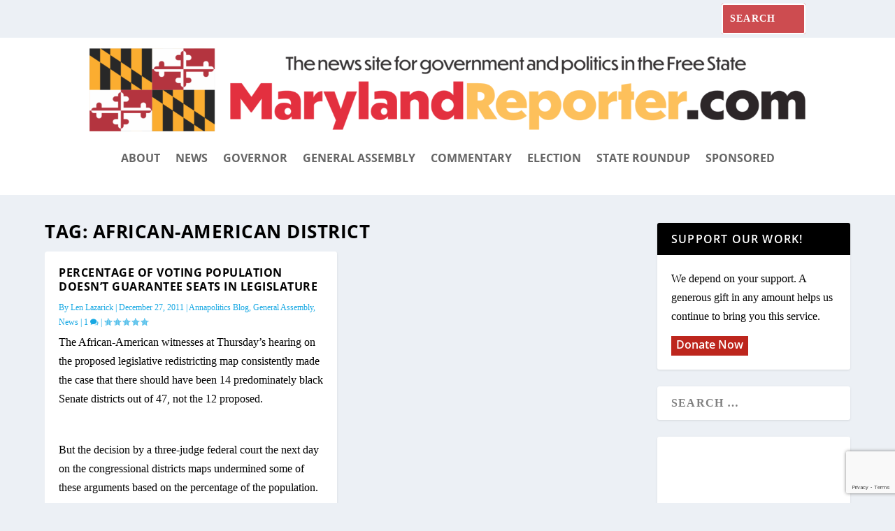

--- FILE ---
content_type: text/html; charset=utf-8
request_url: https://www.google.com/recaptcha/api2/anchor?ar=1&k=6LdeWcMfAAAAAEYduAvgiqxkbRB0LO3F61Mz2jrb&co=aHR0cHM6Ly9tYXJ5bGFuZHJlcG9ydGVyLmNvbTo0NDM.&hl=en&v=N67nZn4AqZkNcbeMu4prBgzg&size=invisible&anchor-ms=20000&execute-ms=30000&cb=j10h46pn5vj6
body_size: 48597
content:
<!DOCTYPE HTML><html dir="ltr" lang="en"><head><meta http-equiv="Content-Type" content="text/html; charset=UTF-8">
<meta http-equiv="X-UA-Compatible" content="IE=edge">
<title>reCAPTCHA</title>
<style type="text/css">
/* cyrillic-ext */
@font-face {
  font-family: 'Roboto';
  font-style: normal;
  font-weight: 400;
  font-stretch: 100%;
  src: url(//fonts.gstatic.com/s/roboto/v48/KFO7CnqEu92Fr1ME7kSn66aGLdTylUAMa3GUBHMdazTgWw.woff2) format('woff2');
  unicode-range: U+0460-052F, U+1C80-1C8A, U+20B4, U+2DE0-2DFF, U+A640-A69F, U+FE2E-FE2F;
}
/* cyrillic */
@font-face {
  font-family: 'Roboto';
  font-style: normal;
  font-weight: 400;
  font-stretch: 100%;
  src: url(//fonts.gstatic.com/s/roboto/v48/KFO7CnqEu92Fr1ME7kSn66aGLdTylUAMa3iUBHMdazTgWw.woff2) format('woff2');
  unicode-range: U+0301, U+0400-045F, U+0490-0491, U+04B0-04B1, U+2116;
}
/* greek-ext */
@font-face {
  font-family: 'Roboto';
  font-style: normal;
  font-weight: 400;
  font-stretch: 100%;
  src: url(//fonts.gstatic.com/s/roboto/v48/KFO7CnqEu92Fr1ME7kSn66aGLdTylUAMa3CUBHMdazTgWw.woff2) format('woff2');
  unicode-range: U+1F00-1FFF;
}
/* greek */
@font-face {
  font-family: 'Roboto';
  font-style: normal;
  font-weight: 400;
  font-stretch: 100%;
  src: url(//fonts.gstatic.com/s/roboto/v48/KFO7CnqEu92Fr1ME7kSn66aGLdTylUAMa3-UBHMdazTgWw.woff2) format('woff2');
  unicode-range: U+0370-0377, U+037A-037F, U+0384-038A, U+038C, U+038E-03A1, U+03A3-03FF;
}
/* math */
@font-face {
  font-family: 'Roboto';
  font-style: normal;
  font-weight: 400;
  font-stretch: 100%;
  src: url(//fonts.gstatic.com/s/roboto/v48/KFO7CnqEu92Fr1ME7kSn66aGLdTylUAMawCUBHMdazTgWw.woff2) format('woff2');
  unicode-range: U+0302-0303, U+0305, U+0307-0308, U+0310, U+0312, U+0315, U+031A, U+0326-0327, U+032C, U+032F-0330, U+0332-0333, U+0338, U+033A, U+0346, U+034D, U+0391-03A1, U+03A3-03A9, U+03B1-03C9, U+03D1, U+03D5-03D6, U+03F0-03F1, U+03F4-03F5, U+2016-2017, U+2034-2038, U+203C, U+2040, U+2043, U+2047, U+2050, U+2057, U+205F, U+2070-2071, U+2074-208E, U+2090-209C, U+20D0-20DC, U+20E1, U+20E5-20EF, U+2100-2112, U+2114-2115, U+2117-2121, U+2123-214F, U+2190, U+2192, U+2194-21AE, U+21B0-21E5, U+21F1-21F2, U+21F4-2211, U+2213-2214, U+2216-22FF, U+2308-230B, U+2310, U+2319, U+231C-2321, U+2336-237A, U+237C, U+2395, U+239B-23B7, U+23D0, U+23DC-23E1, U+2474-2475, U+25AF, U+25B3, U+25B7, U+25BD, U+25C1, U+25CA, U+25CC, U+25FB, U+266D-266F, U+27C0-27FF, U+2900-2AFF, U+2B0E-2B11, U+2B30-2B4C, U+2BFE, U+3030, U+FF5B, U+FF5D, U+1D400-1D7FF, U+1EE00-1EEFF;
}
/* symbols */
@font-face {
  font-family: 'Roboto';
  font-style: normal;
  font-weight: 400;
  font-stretch: 100%;
  src: url(//fonts.gstatic.com/s/roboto/v48/KFO7CnqEu92Fr1ME7kSn66aGLdTylUAMaxKUBHMdazTgWw.woff2) format('woff2');
  unicode-range: U+0001-000C, U+000E-001F, U+007F-009F, U+20DD-20E0, U+20E2-20E4, U+2150-218F, U+2190, U+2192, U+2194-2199, U+21AF, U+21E6-21F0, U+21F3, U+2218-2219, U+2299, U+22C4-22C6, U+2300-243F, U+2440-244A, U+2460-24FF, U+25A0-27BF, U+2800-28FF, U+2921-2922, U+2981, U+29BF, U+29EB, U+2B00-2BFF, U+4DC0-4DFF, U+FFF9-FFFB, U+10140-1018E, U+10190-1019C, U+101A0, U+101D0-101FD, U+102E0-102FB, U+10E60-10E7E, U+1D2C0-1D2D3, U+1D2E0-1D37F, U+1F000-1F0FF, U+1F100-1F1AD, U+1F1E6-1F1FF, U+1F30D-1F30F, U+1F315, U+1F31C, U+1F31E, U+1F320-1F32C, U+1F336, U+1F378, U+1F37D, U+1F382, U+1F393-1F39F, U+1F3A7-1F3A8, U+1F3AC-1F3AF, U+1F3C2, U+1F3C4-1F3C6, U+1F3CA-1F3CE, U+1F3D4-1F3E0, U+1F3ED, U+1F3F1-1F3F3, U+1F3F5-1F3F7, U+1F408, U+1F415, U+1F41F, U+1F426, U+1F43F, U+1F441-1F442, U+1F444, U+1F446-1F449, U+1F44C-1F44E, U+1F453, U+1F46A, U+1F47D, U+1F4A3, U+1F4B0, U+1F4B3, U+1F4B9, U+1F4BB, U+1F4BF, U+1F4C8-1F4CB, U+1F4D6, U+1F4DA, U+1F4DF, U+1F4E3-1F4E6, U+1F4EA-1F4ED, U+1F4F7, U+1F4F9-1F4FB, U+1F4FD-1F4FE, U+1F503, U+1F507-1F50B, U+1F50D, U+1F512-1F513, U+1F53E-1F54A, U+1F54F-1F5FA, U+1F610, U+1F650-1F67F, U+1F687, U+1F68D, U+1F691, U+1F694, U+1F698, U+1F6AD, U+1F6B2, U+1F6B9-1F6BA, U+1F6BC, U+1F6C6-1F6CF, U+1F6D3-1F6D7, U+1F6E0-1F6EA, U+1F6F0-1F6F3, U+1F6F7-1F6FC, U+1F700-1F7FF, U+1F800-1F80B, U+1F810-1F847, U+1F850-1F859, U+1F860-1F887, U+1F890-1F8AD, U+1F8B0-1F8BB, U+1F8C0-1F8C1, U+1F900-1F90B, U+1F93B, U+1F946, U+1F984, U+1F996, U+1F9E9, U+1FA00-1FA6F, U+1FA70-1FA7C, U+1FA80-1FA89, U+1FA8F-1FAC6, U+1FACE-1FADC, U+1FADF-1FAE9, U+1FAF0-1FAF8, U+1FB00-1FBFF;
}
/* vietnamese */
@font-face {
  font-family: 'Roboto';
  font-style: normal;
  font-weight: 400;
  font-stretch: 100%;
  src: url(//fonts.gstatic.com/s/roboto/v48/KFO7CnqEu92Fr1ME7kSn66aGLdTylUAMa3OUBHMdazTgWw.woff2) format('woff2');
  unicode-range: U+0102-0103, U+0110-0111, U+0128-0129, U+0168-0169, U+01A0-01A1, U+01AF-01B0, U+0300-0301, U+0303-0304, U+0308-0309, U+0323, U+0329, U+1EA0-1EF9, U+20AB;
}
/* latin-ext */
@font-face {
  font-family: 'Roboto';
  font-style: normal;
  font-weight: 400;
  font-stretch: 100%;
  src: url(//fonts.gstatic.com/s/roboto/v48/KFO7CnqEu92Fr1ME7kSn66aGLdTylUAMa3KUBHMdazTgWw.woff2) format('woff2');
  unicode-range: U+0100-02BA, U+02BD-02C5, U+02C7-02CC, U+02CE-02D7, U+02DD-02FF, U+0304, U+0308, U+0329, U+1D00-1DBF, U+1E00-1E9F, U+1EF2-1EFF, U+2020, U+20A0-20AB, U+20AD-20C0, U+2113, U+2C60-2C7F, U+A720-A7FF;
}
/* latin */
@font-face {
  font-family: 'Roboto';
  font-style: normal;
  font-weight: 400;
  font-stretch: 100%;
  src: url(//fonts.gstatic.com/s/roboto/v48/KFO7CnqEu92Fr1ME7kSn66aGLdTylUAMa3yUBHMdazQ.woff2) format('woff2');
  unicode-range: U+0000-00FF, U+0131, U+0152-0153, U+02BB-02BC, U+02C6, U+02DA, U+02DC, U+0304, U+0308, U+0329, U+2000-206F, U+20AC, U+2122, U+2191, U+2193, U+2212, U+2215, U+FEFF, U+FFFD;
}
/* cyrillic-ext */
@font-face {
  font-family: 'Roboto';
  font-style: normal;
  font-weight: 500;
  font-stretch: 100%;
  src: url(//fonts.gstatic.com/s/roboto/v48/KFO7CnqEu92Fr1ME7kSn66aGLdTylUAMa3GUBHMdazTgWw.woff2) format('woff2');
  unicode-range: U+0460-052F, U+1C80-1C8A, U+20B4, U+2DE0-2DFF, U+A640-A69F, U+FE2E-FE2F;
}
/* cyrillic */
@font-face {
  font-family: 'Roboto';
  font-style: normal;
  font-weight: 500;
  font-stretch: 100%;
  src: url(//fonts.gstatic.com/s/roboto/v48/KFO7CnqEu92Fr1ME7kSn66aGLdTylUAMa3iUBHMdazTgWw.woff2) format('woff2');
  unicode-range: U+0301, U+0400-045F, U+0490-0491, U+04B0-04B1, U+2116;
}
/* greek-ext */
@font-face {
  font-family: 'Roboto';
  font-style: normal;
  font-weight: 500;
  font-stretch: 100%;
  src: url(//fonts.gstatic.com/s/roboto/v48/KFO7CnqEu92Fr1ME7kSn66aGLdTylUAMa3CUBHMdazTgWw.woff2) format('woff2');
  unicode-range: U+1F00-1FFF;
}
/* greek */
@font-face {
  font-family: 'Roboto';
  font-style: normal;
  font-weight: 500;
  font-stretch: 100%;
  src: url(//fonts.gstatic.com/s/roboto/v48/KFO7CnqEu92Fr1ME7kSn66aGLdTylUAMa3-UBHMdazTgWw.woff2) format('woff2');
  unicode-range: U+0370-0377, U+037A-037F, U+0384-038A, U+038C, U+038E-03A1, U+03A3-03FF;
}
/* math */
@font-face {
  font-family: 'Roboto';
  font-style: normal;
  font-weight: 500;
  font-stretch: 100%;
  src: url(//fonts.gstatic.com/s/roboto/v48/KFO7CnqEu92Fr1ME7kSn66aGLdTylUAMawCUBHMdazTgWw.woff2) format('woff2');
  unicode-range: U+0302-0303, U+0305, U+0307-0308, U+0310, U+0312, U+0315, U+031A, U+0326-0327, U+032C, U+032F-0330, U+0332-0333, U+0338, U+033A, U+0346, U+034D, U+0391-03A1, U+03A3-03A9, U+03B1-03C9, U+03D1, U+03D5-03D6, U+03F0-03F1, U+03F4-03F5, U+2016-2017, U+2034-2038, U+203C, U+2040, U+2043, U+2047, U+2050, U+2057, U+205F, U+2070-2071, U+2074-208E, U+2090-209C, U+20D0-20DC, U+20E1, U+20E5-20EF, U+2100-2112, U+2114-2115, U+2117-2121, U+2123-214F, U+2190, U+2192, U+2194-21AE, U+21B0-21E5, U+21F1-21F2, U+21F4-2211, U+2213-2214, U+2216-22FF, U+2308-230B, U+2310, U+2319, U+231C-2321, U+2336-237A, U+237C, U+2395, U+239B-23B7, U+23D0, U+23DC-23E1, U+2474-2475, U+25AF, U+25B3, U+25B7, U+25BD, U+25C1, U+25CA, U+25CC, U+25FB, U+266D-266F, U+27C0-27FF, U+2900-2AFF, U+2B0E-2B11, U+2B30-2B4C, U+2BFE, U+3030, U+FF5B, U+FF5D, U+1D400-1D7FF, U+1EE00-1EEFF;
}
/* symbols */
@font-face {
  font-family: 'Roboto';
  font-style: normal;
  font-weight: 500;
  font-stretch: 100%;
  src: url(//fonts.gstatic.com/s/roboto/v48/KFO7CnqEu92Fr1ME7kSn66aGLdTylUAMaxKUBHMdazTgWw.woff2) format('woff2');
  unicode-range: U+0001-000C, U+000E-001F, U+007F-009F, U+20DD-20E0, U+20E2-20E4, U+2150-218F, U+2190, U+2192, U+2194-2199, U+21AF, U+21E6-21F0, U+21F3, U+2218-2219, U+2299, U+22C4-22C6, U+2300-243F, U+2440-244A, U+2460-24FF, U+25A0-27BF, U+2800-28FF, U+2921-2922, U+2981, U+29BF, U+29EB, U+2B00-2BFF, U+4DC0-4DFF, U+FFF9-FFFB, U+10140-1018E, U+10190-1019C, U+101A0, U+101D0-101FD, U+102E0-102FB, U+10E60-10E7E, U+1D2C0-1D2D3, U+1D2E0-1D37F, U+1F000-1F0FF, U+1F100-1F1AD, U+1F1E6-1F1FF, U+1F30D-1F30F, U+1F315, U+1F31C, U+1F31E, U+1F320-1F32C, U+1F336, U+1F378, U+1F37D, U+1F382, U+1F393-1F39F, U+1F3A7-1F3A8, U+1F3AC-1F3AF, U+1F3C2, U+1F3C4-1F3C6, U+1F3CA-1F3CE, U+1F3D4-1F3E0, U+1F3ED, U+1F3F1-1F3F3, U+1F3F5-1F3F7, U+1F408, U+1F415, U+1F41F, U+1F426, U+1F43F, U+1F441-1F442, U+1F444, U+1F446-1F449, U+1F44C-1F44E, U+1F453, U+1F46A, U+1F47D, U+1F4A3, U+1F4B0, U+1F4B3, U+1F4B9, U+1F4BB, U+1F4BF, U+1F4C8-1F4CB, U+1F4D6, U+1F4DA, U+1F4DF, U+1F4E3-1F4E6, U+1F4EA-1F4ED, U+1F4F7, U+1F4F9-1F4FB, U+1F4FD-1F4FE, U+1F503, U+1F507-1F50B, U+1F50D, U+1F512-1F513, U+1F53E-1F54A, U+1F54F-1F5FA, U+1F610, U+1F650-1F67F, U+1F687, U+1F68D, U+1F691, U+1F694, U+1F698, U+1F6AD, U+1F6B2, U+1F6B9-1F6BA, U+1F6BC, U+1F6C6-1F6CF, U+1F6D3-1F6D7, U+1F6E0-1F6EA, U+1F6F0-1F6F3, U+1F6F7-1F6FC, U+1F700-1F7FF, U+1F800-1F80B, U+1F810-1F847, U+1F850-1F859, U+1F860-1F887, U+1F890-1F8AD, U+1F8B0-1F8BB, U+1F8C0-1F8C1, U+1F900-1F90B, U+1F93B, U+1F946, U+1F984, U+1F996, U+1F9E9, U+1FA00-1FA6F, U+1FA70-1FA7C, U+1FA80-1FA89, U+1FA8F-1FAC6, U+1FACE-1FADC, U+1FADF-1FAE9, U+1FAF0-1FAF8, U+1FB00-1FBFF;
}
/* vietnamese */
@font-face {
  font-family: 'Roboto';
  font-style: normal;
  font-weight: 500;
  font-stretch: 100%;
  src: url(//fonts.gstatic.com/s/roboto/v48/KFO7CnqEu92Fr1ME7kSn66aGLdTylUAMa3OUBHMdazTgWw.woff2) format('woff2');
  unicode-range: U+0102-0103, U+0110-0111, U+0128-0129, U+0168-0169, U+01A0-01A1, U+01AF-01B0, U+0300-0301, U+0303-0304, U+0308-0309, U+0323, U+0329, U+1EA0-1EF9, U+20AB;
}
/* latin-ext */
@font-face {
  font-family: 'Roboto';
  font-style: normal;
  font-weight: 500;
  font-stretch: 100%;
  src: url(//fonts.gstatic.com/s/roboto/v48/KFO7CnqEu92Fr1ME7kSn66aGLdTylUAMa3KUBHMdazTgWw.woff2) format('woff2');
  unicode-range: U+0100-02BA, U+02BD-02C5, U+02C7-02CC, U+02CE-02D7, U+02DD-02FF, U+0304, U+0308, U+0329, U+1D00-1DBF, U+1E00-1E9F, U+1EF2-1EFF, U+2020, U+20A0-20AB, U+20AD-20C0, U+2113, U+2C60-2C7F, U+A720-A7FF;
}
/* latin */
@font-face {
  font-family: 'Roboto';
  font-style: normal;
  font-weight: 500;
  font-stretch: 100%;
  src: url(//fonts.gstatic.com/s/roboto/v48/KFO7CnqEu92Fr1ME7kSn66aGLdTylUAMa3yUBHMdazQ.woff2) format('woff2');
  unicode-range: U+0000-00FF, U+0131, U+0152-0153, U+02BB-02BC, U+02C6, U+02DA, U+02DC, U+0304, U+0308, U+0329, U+2000-206F, U+20AC, U+2122, U+2191, U+2193, U+2212, U+2215, U+FEFF, U+FFFD;
}
/* cyrillic-ext */
@font-face {
  font-family: 'Roboto';
  font-style: normal;
  font-weight: 900;
  font-stretch: 100%;
  src: url(//fonts.gstatic.com/s/roboto/v48/KFO7CnqEu92Fr1ME7kSn66aGLdTylUAMa3GUBHMdazTgWw.woff2) format('woff2');
  unicode-range: U+0460-052F, U+1C80-1C8A, U+20B4, U+2DE0-2DFF, U+A640-A69F, U+FE2E-FE2F;
}
/* cyrillic */
@font-face {
  font-family: 'Roboto';
  font-style: normal;
  font-weight: 900;
  font-stretch: 100%;
  src: url(//fonts.gstatic.com/s/roboto/v48/KFO7CnqEu92Fr1ME7kSn66aGLdTylUAMa3iUBHMdazTgWw.woff2) format('woff2');
  unicode-range: U+0301, U+0400-045F, U+0490-0491, U+04B0-04B1, U+2116;
}
/* greek-ext */
@font-face {
  font-family: 'Roboto';
  font-style: normal;
  font-weight: 900;
  font-stretch: 100%;
  src: url(//fonts.gstatic.com/s/roboto/v48/KFO7CnqEu92Fr1ME7kSn66aGLdTylUAMa3CUBHMdazTgWw.woff2) format('woff2');
  unicode-range: U+1F00-1FFF;
}
/* greek */
@font-face {
  font-family: 'Roboto';
  font-style: normal;
  font-weight: 900;
  font-stretch: 100%;
  src: url(//fonts.gstatic.com/s/roboto/v48/KFO7CnqEu92Fr1ME7kSn66aGLdTylUAMa3-UBHMdazTgWw.woff2) format('woff2');
  unicode-range: U+0370-0377, U+037A-037F, U+0384-038A, U+038C, U+038E-03A1, U+03A3-03FF;
}
/* math */
@font-face {
  font-family: 'Roboto';
  font-style: normal;
  font-weight: 900;
  font-stretch: 100%;
  src: url(//fonts.gstatic.com/s/roboto/v48/KFO7CnqEu92Fr1ME7kSn66aGLdTylUAMawCUBHMdazTgWw.woff2) format('woff2');
  unicode-range: U+0302-0303, U+0305, U+0307-0308, U+0310, U+0312, U+0315, U+031A, U+0326-0327, U+032C, U+032F-0330, U+0332-0333, U+0338, U+033A, U+0346, U+034D, U+0391-03A1, U+03A3-03A9, U+03B1-03C9, U+03D1, U+03D5-03D6, U+03F0-03F1, U+03F4-03F5, U+2016-2017, U+2034-2038, U+203C, U+2040, U+2043, U+2047, U+2050, U+2057, U+205F, U+2070-2071, U+2074-208E, U+2090-209C, U+20D0-20DC, U+20E1, U+20E5-20EF, U+2100-2112, U+2114-2115, U+2117-2121, U+2123-214F, U+2190, U+2192, U+2194-21AE, U+21B0-21E5, U+21F1-21F2, U+21F4-2211, U+2213-2214, U+2216-22FF, U+2308-230B, U+2310, U+2319, U+231C-2321, U+2336-237A, U+237C, U+2395, U+239B-23B7, U+23D0, U+23DC-23E1, U+2474-2475, U+25AF, U+25B3, U+25B7, U+25BD, U+25C1, U+25CA, U+25CC, U+25FB, U+266D-266F, U+27C0-27FF, U+2900-2AFF, U+2B0E-2B11, U+2B30-2B4C, U+2BFE, U+3030, U+FF5B, U+FF5D, U+1D400-1D7FF, U+1EE00-1EEFF;
}
/* symbols */
@font-face {
  font-family: 'Roboto';
  font-style: normal;
  font-weight: 900;
  font-stretch: 100%;
  src: url(//fonts.gstatic.com/s/roboto/v48/KFO7CnqEu92Fr1ME7kSn66aGLdTylUAMaxKUBHMdazTgWw.woff2) format('woff2');
  unicode-range: U+0001-000C, U+000E-001F, U+007F-009F, U+20DD-20E0, U+20E2-20E4, U+2150-218F, U+2190, U+2192, U+2194-2199, U+21AF, U+21E6-21F0, U+21F3, U+2218-2219, U+2299, U+22C4-22C6, U+2300-243F, U+2440-244A, U+2460-24FF, U+25A0-27BF, U+2800-28FF, U+2921-2922, U+2981, U+29BF, U+29EB, U+2B00-2BFF, U+4DC0-4DFF, U+FFF9-FFFB, U+10140-1018E, U+10190-1019C, U+101A0, U+101D0-101FD, U+102E0-102FB, U+10E60-10E7E, U+1D2C0-1D2D3, U+1D2E0-1D37F, U+1F000-1F0FF, U+1F100-1F1AD, U+1F1E6-1F1FF, U+1F30D-1F30F, U+1F315, U+1F31C, U+1F31E, U+1F320-1F32C, U+1F336, U+1F378, U+1F37D, U+1F382, U+1F393-1F39F, U+1F3A7-1F3A8, U+1F3AC-1F3AF, U+1F3C2, U+1F3C4-1F3C6, U+1F3CA-1F3CE, U+1F3D4-1F3E0, U+1F3ED, U+1F3F1-1F3F3, U+1F3F5-1F3F7, U+1F408, U+1F415, U+1F41F, U+1F426, U+1F43F, U+1F441-1F442, U+1F444, U+1F446-1F449, U+1F44C-1F44E, U+1F453, U+1F46A, U+1F47D, U+1F4A3, U+1F4B0, U+1F4B3, U+1F4B9, U+1F4BB, U+1F4BF, U+1F4C8-1F4CB, U+1F4D6, U+1F4DA, U+1F4DF, U+1F4E3-1F4E6, U+1F4EA-1F4ED, U+1F4F7, U+1F4F9-1F4FB, U+1F4FD-1F4FE, U+1F503, U+1F507-1F50B, U+1F50D, U+1F512-1F513, U+1F53E-1F54A, U+1F54F-1F5FA, U+1F610, U+1F650-1F67F, U+1F687, U+1F68D, U+1F691, U+1F694, U+1F698, U+1F6AD, U+1F6B2, U+1F6B9-1F6BA, U+1F6BC, U+1F6C6-1F6CF, U+1F6D3-1F6D7, U+1F6E0-1F6EA, U+1F6F0-1F6F3, U+1F6F7-1F6FC, U+1F700-1F7FF, U+1F800-1F80B, U+1F810-1F847, U+1F850-1F859, U+1F860-1F887, U+1F890-1F8AD, U+1F8B0-1F8BB, U+1F8C0-1F8C1, U+1F900-1F90B, U+1F93B, U+1F946, U+1F984, U+1F996, U+1F9E9, U+1FA00-1FA6F, U+1FA70-1FA7C, U+1FA80-1FA89, U+1FA8F-1FAC6, U+1FACE-1FADC, U+1FADF-1FAE9, U+1FAF0-1FAF8, U+1FB00-1FBFF;
}
/* vietnamese */
@font-face {
  font-family: 'Roboto';
  font-style: normal;
  font-weight: 900;
  font-stretch: 100%;
  src: url(//fonts.gstatic.com/s/roboto/v48/KFO7CnqEu92Fr1ME7kSn66aGLdTylUAMa3OUBHMdazTgWw.woff2) format('woff2');
  unicode-range: U+0102-0103, U+0110-0111, U+0128-0129, U+0168-0169, U+01A0-01A1, U+01AF-01B0, U+0300-0301, U+0303-0304, U+0308-0309, U+0323, U+0329, U+1EA0-1EF9, U+20AB;
}
/* latin-ext */
@font-face {
  font-family: 'Roboto';
  font-style: normal;
  font-weight: 900;
  font-stretch: 100%;
  src: url(//fonts.gstatic.com/s/roboto/v48/KFO7CnqEu92Fr1ME7kSn66aGLdTylUAMa3KUBHMdazTgWw.woff2) format('woff2');
  unicode-range: U+0100-02BA, U+02BD-02C5, U+02C7-02CC, U+02CE-02D7, U+02DD-02FF, U+0304, U+0308, U+0329, U+1D00-1DBF, U+1E00-1E9F, U+1EF2-1EFF, U+2020, U+20A0-20AB, U+20AD-20C0, U+2113, U+2C60-2C7F, U+A720-A7FF;
}
/* latin */
@font-face {
  font-family: 'Roboto';
  font-style: normal;
  font-weight: 900;
  font-stretch: 100%;
  src: url(//fonts.gstatic.com/s/roboto/v48/KFO7CnqEu92Fr1ME7kSn66aGLdTylUAMa3yUBHMdazQ.woff2) format('woff2');
  unicode-range: U+0000-00FF, U+0131, U+0152-0153, U+02BB-02BC, U+02C6, U+02DA, U+02DC, U+0304, U+0308, U+0329, U+2000-206F, U+20AC, U+2122, U+2191, U+2193, U+2212, U+2215, U+FEFF, U+FFFD;
}

</style>
<link rel="stylesheet" type="text/css" href="https://www.gstatic.com/recaptcha/releases/N67nZn4AqZkNcbeMu4prBgzg/styles__ltr.css">
<script nonce="FNQ3hQR9uVZiQ4pdCuq9Uw" type="text/javascript">window['__recaptcha_api'] = 'https://www.google.com/recaptcha/api2/';</script>
<script type="text/javascript" src="https://www.gstatic.com/recaptcha/releases/N67nZn4AqZkNcbeMu4prBgzg/recaptcha__en.js" nonce="FNQ3hQR9uVZiQ4pdCuq9Uw">
      
    </script></head>
<body><div id="rc-anchor-alert" class="rc-anchor-alert"></div>
<input type="hidden" id="recaptcha-token" value="[base64]">
<script type="text/javascript" nonce="FNQ3hQR9uVZiQ4pdCuq9Uw">
      recaptcha.anchor.Main.init("[\x22ainput\x22,[\x22bgdata\x22,\x22\x22,\[base64]/[base64]/[base64]/[base64]/[base64]/[base64]/KGcoTywyNTMsTy5PKSxVRyhPLEMpKTpnKE8sMjUzLEMpLE8pKSxsKSksTykpfSxieT1mdW5jdGlvbihDLE8sdSxsKXtmb3IobD0odT1SKEMpLDApO08+MDtPLS0pbD1sPDw4fFooQyk7ZyhDLHUsbCl9LFVHPWZ1bmN0aW9uKEMsTyl7Qy5pLmxlbmd0aD4xMDQ/[base64]/[base64]/[base64]/[base64]/[base64]/[base64]/[base64]\\u003d\x22,\[base64]\x22,\x22woDCgcKCQmtpw6LCilR+wrsDIcOFTRkcQhYqV8KUw5vDlcOewpTCisOqw7VxwoRSaBvDpMKTYGHCjz5/wr97fcK8wpzCj8KLw7rDnsOsw4AcwpUfw7nDucKxN8KswqvDtUxqckTCnsOOw6liw4k2wp4kwq/CuB84XhR5EFxDf8OGEcOIXsK3wpvCv8KqecOCw5hiwptnw70PJhvCujEeTwvCtxLCrcKDw57CiG1HecODw7nCm8Keb8O3w6XCmU94w7DCv0QZw4xABcK5BXXCrWVGc8OoPsKZIMKaw60/[base64]/ClMKAw5jDigvDgMKHw4zCgQpaw4ZlUMOWBCJ6csOITcOWw7/CrSrCuEwpIUHCh8KePU9HWWZYw5HDiMO3EMOQw4AKw5EVFkxpYMKId8KUw7LDsMKkCcKVwr8ewq7DpybDg8OOw4jDvGQvw6cVw4bDqsKsJVIdB8OMLMKab8ORwrRCw68hJB3DgHkYQMK1wo8SwqTDtyXCmhzDqRTCj8O/wpfCnsO1Zw85SMONw7DDoMOLw6vCu8OkI1jCjlnDl8OhZsKNw6dFwqHCk8O8wrpAw6BqeS0Hw5PCgsOOA8O3w7lYwoLDrEPClxvCnsOcw7HDrcO9a8KCwrI7wozCq8OwwrdEwoHDqCDDsgjDolQWwrTCjk7CiCZiccKtXsO1w75pw43DlsOWXsKiBldjasOvw4HDnMO/w57DjcKPw47Ci8OjO8KYRTfCtFDDhcOAwrLCp8O1w6zCsMKXA8Odw6k3XlhVNVDDmMO5KcOAwpJYw6YKw5TDtsKOw6cewo7DmcKVZ8Ouw4Bhw5U9C8OwbR7Cu3/Ck39Xw6TChsKTDCvCu0EJPkjCscKKYsOywodEw6PDn8OZOiRtCcOZNkBWVsOscEbDoixVw4HCs2dRwp7CihvCiBQFwrQ7woHDpcO2wqnCrhMuSMOeQcKbVhlFUhvDkA7ChMKRwpvDpD1Xw4LDk8K8PcKrKcOGfcK3wqnCj23DhsOaw49nw4F3wpnCux/CvjMFL8Oww7fCs8KywpUbVMOdwrjCucOTJwvDoT/[base64]/wpNWIsK2K2HClMK4woDCtTUdBlrDtcOFwqFfOmbCocOcwrdTw47DrMO6bnpGWsKew655w7bDksOMEMK8w43DrcK8w6Z+cEdzwpLCiyDCr8Kjwq/[base64]/PinDm8KnwrsWbsK5KR/Cjg9BwqTDssO6QMOywoRUVMO3woprfsOBw6Q7CsKDDcK9biBNwqnDrCbDj8ONLsKywpfCpcO7wppLw67CtXHCh8OPw4TCgV7Du8Kpwq83w43DiBBqw6V/GSTCo8KZwqXCuj4TfMOXU8KpIkZxIVjDrMKcw6HCg8KSwpNVwpPDucOpYDsqwozCgWDCpMKiwrgnN8KOwqHDqMKbBy/[base64]/HjxUw7DCgg4dwqNNWcKGCGHDkcKnw6MTwoXChcKKdMOWw5UiGMK0C8Obw6MZw6hMw4fChMOFwp8Nw4HChcKkwovDrMKuFcOLw6olcn1nYMKcZUjCi1nCvx/DqcKwV0EHwp1Rw41Jw63CgSJpw7vCmsKNwo0bNMOIwp3DiUUJwrR2bEPCplstw7dgLTdicjrDpwxlN2haw6Fxw4dxw4nCk8ONw7/DkHbDoBxRw5fCgU9kdjDCtcO4dh4bw5lcaAjCpsO1wqLDo2fDm8Obwq8hw7zDhMK4T8K6w4EcwpDDscOSfMOoPMKnwp7CowbCt8OwfcKRw757w4I8WsOmw7MDwoopw4PDuSzCrXXDryR/YMOlYsK+MsKyw5xfQy8mY8KrLwTDpyIkJsKrwqF8JD4owq7DiEHDtMKJZ8ONwp/Dp1/DjsOKw6/[base64]/DhVl3McOFwrVjBSXCu8OFw5XDlcOgLRJ2w4DCpm7DnjNmw4sMw7dowqjCgD0Mw58mwoISw6fCmsKswrkeDQwpY2osJSfDpEzCn8KHwqg6w6BjM8Oqwq9ORzhXw78FwojDkcK1wpJvH2PDksKJAcOaTsKpw6DCm8O/QUvDrTooOsKCa8OIwo3CvScXDT0oM8O7QsK/K8K4wp9QwoHCu8KjBDzClsKlwr9vwqtIw6zCrHpLw74TfFg5w4zCmx50JWNYw53DmU8/XWXDhcO/cSDDjMOTwp42wo0WI8Ozc2BcZMKXQAVfw4clwp8Kw6jClsOxwow8bAduwqdiKcOmwoHChEVOVgBow4gMCWjClMKHwoRiwoBdwonDscKaw74uwphhwrjDtcOEw5HCk0nDm8KHKjNxOl8ywq1GwqExfsOHw4/DpGAqNTzDmMKnwrhiw7YMbMKyw6lLUG3Culhow5lwwrHCnCHChBQ5w5rDhHjCnDvDu8ORw6suLAgDw714CsKhY8OYw7bChFjDoS/CuBnDq8OYw5vDtcK/YcOBK8Ozw4FvwpE4FHhPOsOLH8OBwrYueUtCI1c4YsKGBmt2cTfDncKrwqEOwo8iIU3DpMOYVMOnEMKrw4LDg8KWNARnw7XDsSt9wo9mM8KHC8KMwrfCp2HCqMOZd8K4w7F1TQ/[base64]/w5zCjj56TgQVD2XDiMK0OhFrWsK8fRYmwqBSawobXV1TOlcSw5XDkMKDwr7Di23Coh9Xw6Vmw7TCj3/DosODw448XyYaCsKewpjDoGs2woDCj8KoFXTDjMOfRsKAwq4JwoXDuVkATywFJE3Csnt6FsOww5Mmw6lUwrNpwqjDr8Oaw4ZyT1AVBsKFw6RkWcK/V8OHIBnDkEUrw47CsVnCmcK9WGLCosK7wq7DtwcawozCnMOAYsK4wq/[base64]/Du8KAWMKQwpLDmTEEFl7DhS1dwoh+w4rDlnpED0swwqvChXgFV1BmP8O5QcKkw5E3w6jChQ3DgHYWw5PDjzYBw7PCqjkBC8Ovwrdxw7TDo8Orwp/DscKAccOkw4LCi3cewoJvw5B6JcKPH8K2wqUdX8Ogwq8/wrA/SMOXw5cnAhzDksOUw4wFw50kccKLfcO+wozCuMOgYwJ7dwHCtzvCqS7DssKYWMO8wpbCkMOeBilbHRfCiTIHCSRcKcKQw7MUw6ggR0MzJMOAwqNoX8OxwrdNQcOow7Qkw7fDiQ/[base64]/CuT88wpMgw6/[base64]/DvsOow7bCoSkVwqhVwq/DuU/DusOYXSxNfz9Gwrh+T8Kgw45vfm7DjcKkwonDjHA6H8K2IMKgw7o5wrhyKcKfU2LDqS8NUcOEw5JCwr1NQXB+w4JPX0vCr2/DqcK2w4YQT8OjXB7DrsOnw4PCpg3ChsOww5rCh8OARMOlfFbChMKmw57CrCYYe0fDoHfCghfDu8K5anVQWcKxHsOrN2wIETAmw5JnZF/CgXEsJVtpfMKNGT3DisOwwp/Ds3cCAsO7EgfCmhrDn8KSOGlDwrtWNnzCvVcyw63DiRHDjcKPQxjCq8ObwpoKH8O/WsOBY23ClgAOwpzDpDTCrcK5w5HCkMKmPmREwp5Vw5I2K8KZUMO3wovCpDh1w7zDrAFqw57DnGHCn1g4w40iZcOQTcKNwqEwNknDli06GMKaB3HDmMK/w4xCwqZCw7I5wr3DjMKMw6/CnFXDgGlODMOYb39MeHzDhGFMwoLCoAjCrcOIJhUiw48RAk9Cw7nCp8OzZGTCilMzecOXLcKFJsKqasObwq9ew6bCtScNFlHDskLDilLCnH5oV8Klw7VGS8O7YV5Owr/DmcKhNXFadcKdCMKDwo3CjgvDkBkjFiFhwoHCtWzDomDDqWhzGTVLw6/[base64]/DscK0woUrYsKKwqfCq8ObN8OGwo3DlMOLwoh/wrDDv8OmFG4ywo7DtGIHfC3Cu8KYM8OlA1oSWMKJSsKlamZtw40RBmHCii/Dtw7Cn8KBNsKJPMKFw7JOTmJRwqpXD8OmXx0GaG3CssOOw6B0NU5qw7pxwqbDti7Dm8ODw5jDuBEHKhIReFo9w7FAwr51w4QNH8O+VsOicMK/GXYlKj3Cn04aZsOEQQgIwqnCrxdOwo7DukjCk0jDuMKJwqfCkMOgFsOnbcK5E3XDjCvDpsOQwrXDncOhMTnCnsKvRsOkwqbCsxrDlsKqEcKtVFcuTiozVMKww6/[base64]/Ul1KIsKMw6TCpiBuN34lwrTCm8KHB1FxLXIrw6nDrMKLw7nCgcOiwoIww7TDtMOBwrB2dsKBw57Do8OFwqPCjkx2w53CmsKCXMOvFsKyw6HDlsOGXsOCdCwnRkrDrx1zw40kwojCnVjDgjvCkcO2w4rDpwvDgcOMWiPDmihfwrIDMMORYHTDoUbDrltTAsKiKB/CqB1Aw5DCjiMMw5nDvD/DnQwxwqBxeEcsw4Qnw7tfTgjDhkdLQ8KCw48FwrnDiMKUIsOZPsK/w4zDh8KbR0RbwrvDr8Kyw7M2wpXCq1bCqcONw7xawrxHwojDrMO7wrcWFxjCqgAAwr4Hw5LDrsOawqE+KXdWwqhfw7PCoyLDpMO6w5oKwqBuwr4oRMOLwpPCmFdswpsREU8yw7bDr2/CgSgowr4kw5TCugDCqEPDucKPw6hbdcKRw6PCiQF0ZsOww51Rw5pFecO0a8KGwqYyVXlfw7tqwrozaRkjw69Uw4RawrYuwoY9CBkdSixGw58GCAxUYsO9U3DDonhOIWdhw6plRcKXUFHDmFnDu1FaX0XDocKcwqZHblbDjg/Dk2vDusK6ZMK4ccKrwqdoOsOCO8Kww70iwoLDnwl/[base64]/CqcOkJR5tKQo5wpcZw6cxJMKsJ8Kjw7N9C8KiwoELw45lwrDCtFwGw5hWwp4TYE1Iw7HCjHcRb8Odw4NHw7caw7VMSsOSw5bDgcKPw78yZMK2AEzDkyLDnMOfwojDiw/Cp1PDgsKWw6TCoHXDqyDDiyXDkcKFwoLCtcOAD8KMw5kqM8O9ZsOgGsO8eMK9w4AWw4YAw43DjMKRwp1hDMKOwrzDvyJLSsKywqR9wqt2woB8w5RqFMK9F8O1GsORJDg/[base64]/Cgz3CmcKwdsOiw71Cw6BffhYvTsKqw7PChsORw5vCmMOxC8OFX07CjzZAw6PCssOOOMO1wrMswoQFGcOzw40hdVrDp8Kqw7FaTcKBND3CrsOfThMtbSYDa07CgUlDG33DscKiKk9QYsOcdMKRw7/CvF/[base64]/w5bDkMK1G8Kuw5g2F8OrZyrDl0XDqcKYUsOsw47Dn8OYwpNsYjwDw7xgRTHDiMOzw45lJyHDjjzCmsKYwqtWcA4Dw6nCmw8VwoE5PxbDrsOSw5vCskZjw4BlwrDCjDfCqgNCwrjDqz7DnMKEw54KUcKWwoHCnWPCqE/DssKkwqIEel0Rw7Eiwq5XV8OVAsObwpDCqhzDn3nChMOcQjRQKMK2w67Ch8KlwpvDn8O3eSs4GV3DkA/DgMKuHiwmVcKUU8O1w7TDv8OWF8K+w6YWYMKJw75kFcOJw4nDtAdgw6LDr8KjVMOxw5MZwqJZw43CsMOhSMKdwoxvw4/DnMO0DFvDrHQvw5LDkcOVGQPChGHDu8KwXMOgfzrCn8KYecOHAwwIwos0OMKPTlM2wq8qcxgmwo4dwp9KOsKuBcOQw4V/aXDDjHDCvjEiwrrDl8KKwoJ1f8KVw6bDkyPDqiHCmHpLNMKow7nCuUfCosOZPsOjH8Kuw7cxwowVOFpzGX/DiMOBNR/[base64]/DosOgOMOSwoHDqTXDo8KqwrPDjgpNNMKYIMKOw4fDgGnDhsKlYsOFwoXChsK6ZnUCwo3ChlfDlA7DrExfRsOnV2t3N8KWw7/CoMO3QUjDuzLDqiLDtsKOw5NEw4okbcObwqnDgsOJw454wog2CMKWI0Y2w7RxVmnCnsOPeMK8woTCmDsuQSTDggXCscKNw6TCvMKUwqfDkAR9w4XDk1nCmMK1wqoTwqXCil9KTcKaDcKzw73CucOcLg/Dr2pUw4vCm8OBwqpVw7HDk3bDgcKdUAQVCi0xaSkecsK9w4rCkFlITsOVw5A1JsK4d0/Dq8Okw4TCn8OXwpAfBWAGP3QWdwsxdMKxw7cIMS3Cl8O0MMOyw6E3fm7DlAvCjk7CmsKhwpXDpFlveQ4Jw4FXNDbDkh52wok4AsKTw6nDg2/CncO9w6g0wqHCtsKtEMKjYU/Cl8O9w6rDhsOydMO1w77Cp8KPw7Ylwp8Uwp5BwoDCp8OWw7g/wqfDmcKGwpTCtgtbBMOEVcO5TU3DhWcqw6XChXonw4bCrTQ/[base64]/DoXTDpsOxwoJ1wp/CiMOuIQnDjmnCncK8D3fCsEDDiMOuw6w3JcOCBXU4woDDkk3DjE/DgcKIfMOXwpHDlwcEeEXCkALDr1jCtHFTIRvDhsObwr8MwpfDusKXdUzCp39FaTfDpsKZw4HCtUDDusOzJyXDtcOTOidHw6pMw7TDtcOIX03CrMOrLgoAWcK9NDbDhhfDhsOECSfCmGMxA8K/w77CmcK2VsKTw4DCuCwUwr9ywpk3CyvCpMOMAcKOw6B4EEY5MRhCDMOaAypldS/DsxtXGA5RwrPCvRfCoMK1w77DuMOiw7MtIzvCiMKzw4M5GTzCkMOzbBdowqAsZ0JrMsO3wpLDn8ONw4RTw40SHhLCvlMJOMOTw4ZyXsKBw5c2wpV3VMKwwq8ANgcdw7tqNcKrw4J7w4zCv8OZIQ3CksOVS3h4w78+w4t5dRXCosOtHFXDmgY2Mm8oZFJLwpVsVWfDhQ/DhsOyUGxjIsKLEMK0wqtndgDDtWHCiVNsw7YvciHCg8OzwrjCvTrDr8OKbsK/wrctDBlKNBDCiAxdwrnDosObBTnCo8KEPBB+AMOew7/DocKUw7DChU3CjsOAM3LCgcKiw4ZIwoDCgQzDgMKeI8O6w7hiJWFEwqbClRAVch/Dihk8TxwWw5E0w7HDucOzw4EJDh8NNxAowonCnlvChFccDcK9NjnDicObZiXDnjnDk8OFSjxpJsObw6TDmRwSw4fCmMOMb8Ovw5vCrcOEw5dHw7rDo8KCZyrCsmh3wp/DgMKUw64yfwzDicO5ZcK3wqIcH8Oww5XCrMOGw67ClMOeBMOnwrzDgcOFTiocDiJzOCsmwqA9QwZtWWQAPcOjKMO+SSnDksOnN2c2wqfDhULDo8K1JsOrN8OLwpvDr2sHRQFgw7ZwRcKGw48zXsOGw5/CjhPCqQQqwqvDsVxuwqxgdy4fwpXCh8OLGV7DmcK9T8O9QcK5U8OCw4PCgSfDnMK9IMK9d2rDoH/CisKgw6rDtAU3CsKLwpxxGS1UUX3Dq0wJdcKnw6Rhwp4GeV3CgnrCt1U7wpIXw7XDssOlwrnDjMOoCBlbwrI5dsKJak4KFAbClEd3bwpVwrMyfGRjc2ZFTlVjPzcNw5UcEFvCo8ODZcOpwrfDghHDvcOhP8O1f3Bawo/Dn8KZSS0OwrxuYsKYw63DngLDlsKQflDCiMKSw6fDlcO8w4I1wpXChsOcVX0Qw5/CnlfCmwfCuU4ISR8DZysPwonCk8ODwp0Ww7XCjcK5N2PDosKdZC3CqXbDrDLDs2R4w7wzw7bDrRcww4zCjzIVIg/Co3UOTW/Cq0J6w6fDqsKUHMOVw5XDqMK3L8OvKcKLwrwmw75uwrnClWHCowoWwpHCtwlGwq/DqAPDq8OTEsOyTExoIsOELGMHwoXDoMOXw6NYGcOyWW7CiiLDrSzCk8K/ECBqX8OFwpDCgj/CtsOQwpXDuVxeY1zCjsOiw6bChsOwwpjChBZHwojDpMOiwq1Vw5kIw48TPXM6w5/[base64]/Dj0cMYB7Co2QMBTxRZGnCmGZUw4AqwocLVyxZw6lGBsKqKcOVFcKJwrnCkcKTw7zChnjCshhXw5lpwqITBi/CuHjChUlyFsOCw5txBF/CvcKOV8K6O8OSZsKeNMKkw5/DjTHDskjDrGoxEcKQeMKaPMOYwpIpAF10wqlEby0RccO/[base64]/DhhVAwrRuLWczw73CknFqaMKpMcOdUcKpL8KzVlzCihXDmcOMP8KQPU/CgS/DhMK7P8Kgw6EQfcOdXcKNw7XCkcOSwqlATsOgwqfDjyPCvcKhwoXDucO1JmApKh7Dt3LDuTQjXcKISR3DhcOywqwdcFohw4LDtsOzfXDCgm1Ww4rClRFmZ8KycsOlw6JhwqBsYz4/wrLCuQbCpMKZJ2QTXC0BJD3CpcOmUiHDvjLCgxgdRcO0w53CtMKrBSpvwrEUwoTCtDc8ZBrCvg0Cwrh1wq5CR0ElB8OrwqnCusKMwo5zw6fCtsKfKTjDosOkwppew4bCrG/CgsKfRjjCgsO1w5cIw7sQwrrDo8Kpw4U1w4PCt2XDgMODwoxjGCHCrMKzTUfDrn4JSG3CuMKpK8KRYsOBwotiQMKyw5tpSUtgIGjCgQooADpxw5F8Yn8/UwYpPCAZw5wuw60pwr8swrjCkGgcw5QFw4tsEcOPw4AZCsKWMcOdw7JLw4Z5Xn5jwoxvCMKGw6Rlw6jDmXVrw5prRMKUezZDwr7Cq8OwV8OdwqkINCQgF8KHKHTDsx9ZwpbDq8Kha1DCrkfCv8O/[base64]/[base64]/PWFIAnBvOBPCm8OLw7TCr8KMw7vDmMOUTsKxSTZqCC0OwpIrV8OpLTvDj8KHwp4nw6/CkkJbwq3CgsK1wovCpDnDkcODw4fDtMOww7hswq5kOsKnwqnDkcKcG8Ona8OtwqXCk8KnMhfCrG/Dr33Co8KWw7wiCR0fHsOpwqAGLcK+wrLDhMOkbSnCv8OzcMOWwrjCkMK/[base64]/[base64]/CgEsHwpU8FV3DhibCt13ChGHDsMOJw6/DhcOnw5PCuwTDj2/DqMKWwql8HsKNw5kRw4vCkE5twqBJB3LDnETDhMONwokMDkDCjBrDgcK8bUDDsHA8J18uwqtaFsK+w4XChsO1JsKmQCVWTysnwr5sw7DCv8KhCANpe8KQw4cKw4tOGjZWL1zCrMOOWlRLfD/DgcO1w5nDklTCpsOmSx9FNADDs8OhdiXCscOqw5bDjQjDtCg9f8Ksw6t2w4jDvTofwqzDmFBZLMOqw59gw6Naw6t+F8KTXsKLBcOhfsKHwpcewpgPwpRTR8OVMsK7KMOpw6XDiMK2w4bCr0NMw6vDkBovRcOhCsKDR8K8DMOjCR9bYMOlw7/DpMOiwpXCoMK5Yk1Gb8OQA3xMwrXDncKTwq/DksO5LcKMHSsKFwA5ezhaS8O8ZsKvwqvCpMKPwo4Ow5zCm8OZw7tePsOgUsOBLcOxw440wpjCk8Ovwr3DqsK9wp8oE3bCjlzCs8OeUUjCmcK6w6TDgyfDqW/CnMK7w50nJsOrccOCw5jChy7DkhZlwqHDtsKRVMORw5XDvsODw7F+McObw6/[base64]/DmCHDvMKhwocVKm82Y8KQw4vDhMKAQ8Opw5h/[base64]/LcKmw4kNwrI3HEtpVHFpIMK+Yk3DmcOhe8OndMKCw7c0wq1TFQxtTsOtwo7DmQ8eO8KYw5XCrMOdwrjDpgJvwq7Ct3tlwpgYw6RCw5zDpsO9wp09VMKXYFQtEkTCgSFhwpBcKlB7w5rCpMKBw57ClFETw77DvMOqAQnClcKlw7vDicOBwo/CinTDoMKxbMO1V8KZw43Cr8KYw4zDicKrw4nCosK+wrNgRCUywo7DpkbCggJvS8KVOMKRw4LCisOgw6c1wobDmcKhw7YaUAUWEiJewqIQw6XDpsOkSsKyMzXCjsKjwp/DlsO8GMObAcKdKsKoJsO/Q0/Dk1vCrSvDig7Ch8KdLE/DrWrCjcO+wpIgwonCigZww7/Cs8OSWcOfOwJOU0gKw6dmTMKzw73DjWR+dcKIwp0PwqoiFizDlVxFbEM1AhfCk3VPfwfDmzTCgl1Dw5rCjm5+w4nDr8KOeFNwwpfDuMKcw55Jw45Dw7RpXsOkwofCmyLDn0LDvHFbw5nCj0HDksKbwrA/wosUSsKewp7CksODwptPw6Mfw7zCgwzCkF8VQDDCkMOXw6/Cv8KbN8KYw4zDv3nDpcOvYMKfPUAhw4XCicOvPFANZsKdWj8lwrQmw7sUwpQRdMO5EkzCtsKOw7wQTsK/QR9Fw4V4wrHCoBtyXcO/LHfCssKPEnHCm8KKMDRTw7tkw7wEW8KVw7bCosO1AMKBbhEpw5nDscO6w7EjGMKLwrwhw7LCqg58RcORVyPDjMOjXRTDiU/[base64]/CrBQvNcKWEU/DqMKeIFLDlMKKRMO/[base64]/ChCLDnmrCnxoRwoAOCBQ0NXM8w5ASBMK6wpDDq1jCj8O0DX3CnCbCvhXCsFFKSRgRaQwCw4BRDMK4ecOFw4EFdWjDscO0w4fCkhPClMO+Eg4LFGrDusKBwp9Jw5gawqrCtW9zfMO5I8KAUSrCl1I4wpjDiMONwp4pw6d0UcOhw6tqw6oOwp4dbcKRw7/DpcKnH8OvLmbCiC9VwrjCnzbDg8K4w4UzEMKjw47Cnjc3MEbDjT16D2DDvWJxw5nCpcKGw4FtX2gNJsO/[base64]/w5fDkntoNy7Cpicyw788JMKdenl+b2rDgUdHw5Fhwp7Dr0zDvWYUwqx2IHDCvl7CgcOVw7R6SWLCiMK2wq/Cu8K9w74HQcOgVCrDk8O4NStLw5kJeTdtS8OAI8KWNXzDlnAbfXXCklVqw49yGUHChcKgJsK8w6zDpizClcK1w7zCisK/PSgzwpXCtMKVwolFwpR3HcKNPsOTScO1w6Z4wojDhADDscOCIQ7Cu03Cg8KwIjHDhcOqWcOew4zCosOIwpsuwqQeRl/DuMOHEC0Vwp7CuSXCtw/[base64]/Dqw8rIsOcwqnDtcKxwpQWdMONNsKKw50/w58nF8KYwqLDggDDuDvCrsODbQjCtsOOEMK9wqnDtjI0Aj/Dlg3CuMOBw61MPsKRFcKYwrBzw6R5aljCi8OnJcKnDi9Fw6bDik5Ywr5QSHnCpTxCw6NawptUw5sHahXCmyTCicOsw7zDvsOtw6bCqkrCr8O2wopPw7Mjw4s3XcKbfsKKTcKWbAfCrMOnwo3DqivCssO4wqYQw6rDtXbDv8K4w7/Du8O0wpzDh8K4dsK/d8OGeUp3wrkiw6spA2/CrA/[base64]/Cr8OrEmDCqmdtwrEXwqdMw4FpMCUyw73DgsKhSyHDnhUswr3CnhVvdsK2w5PCh8Kzw6xOw4JScMOSKVPClyrDiUEXTcKFwrcDw7DDsxBOw5A1U8Kbw7TCgcK0KC/Cv25UwpDDqWJ2wqs0cnfDinvCuMOIw7/DgFDCkHTClgZcWsOhwrHDj8KdwqrDnTkkwr3CpcOOVQ/CrcOUw5DDt8OidhwpwrbCtAtTJ1suw4/CnMO9wonCqx9LLXPDgxTDisKGXsKiH2VPw6LDrcKiVsKLwpZlwqhgw7LCiW7Cu0ICMy7DhcKZd8KcwoAow4/Ds3jCgEEHw5/CikbClsOsfVIQECZUSGXCkCJwwpvClFjDp8O5wqnDmVPDi8OQXMKkwrjDnMOVGsOeFhfDlgh0J8OoQUPDocOZTMKZMsKXw4/CmsKfwpUNwpTCgnrClihxIXVeUHnDjkHDq8OpWcOLw4TCucK/wqLDlMOvwptxclcVO0YdSGILcMObwpbCtDbDglZhwrpkw4nDucK+w78Ew6bCusKPbAUIw4YTMsKUUD3Cp8OTB8KvOCxCw7DChgPDscK6bmQ1HsKVw7bDiR8Vwp7DkcOXw7h7w6zCkAd5McKTRsOUHXHDr8K/W1ICwrIZZsOSN0TDuVtqwpYVwpEawoNwRQTCjBbCjFTDqz7ChWzDnsODBQpXbh0ew7/Ds3oaw7HCgcKIw648wpPCu8OJVWw4w4FhwpBQeMKCBHvClU3DrMKcWVFNBEfDjcK8ZnzCvm4tw7gpw74rPQ8wYzrCusK/Ik/CvcKmbMKEasO1w7VNXMKoanUSw6fDrnbDkiIAw5oRTCYWw7Rqwp/DvVHDlwI/BU9Tw5HCocKUw6MPwpg8F8KKwrEhwo7CucK2w7TCnDDDp8OHw4/Chk1RBD/CnsKBw6Bpd8Odw5pvw5XDpTQDw6N+d3dEa8Ogw7FKw5PCoMK8w5E5ecK+J8OJfMKvF1p6w6MLw6nCk8OHw4vCj0HCmXN+akYaw4XCjzUHw6MRK8KvwrE0YsKHLBV4eFoneMKnwr/ChA0gCsKxwoZTasORC8KewqHDkVkHw43ClsKzwpFowpcxR8OKwrTCvzLCmsKLwrHDvMOWGMK+YC3DiyXCsyXDs8KpwrTCgcOZw4lmwosxw47DtWLDq8O4wpbDmEvDpsO9eBwSw4ZOwptgVsKywpswfcKNw4/[base64]/w4A2w7c5QMK2wqVTPsOeWQNlEcO3XMOHcSUcw4AfwqTDvsOfw6Fqw6nClwvDhV0QRR/DlmLDsMKzwrYgwqPDo2XCsRksw4DCiMKDw4zDqhcPwq7CuV3DiMK9H8Kbw5nDi8OGwpLDglVpwrJBwqzCtsKvM8KtwpjClBMqIw91ccKXwq0WQTBzwrBacMOJwrXClMO1XSnDmcOAUsKYQMKyIWcWw5HCp8KAfFTCi8KtLh/CvsKSWsOJwoIYeGbCt8KBwrfCjsOGZsKXwrxEw7JWXVRPDwN4w67CtMKTc2ZGRMOsw4jCuMKxwqZDwqbCoUZtYsOrw5d9NzLCisKfw4PCmmvDiA/DpcKsw5kKAhssw4RFw7XDvcOjwooGwqzDjH09woLCg8KNLHdVw45vw4sDwqcbwqENd8Kyw6l/[base64]/Dm8KAIg4Ew4HCrnNnF8OqOEkHw6N0wojDjEjCmX3Dvh3DpsO2wpYqw6RQwr/CrsK7RMOUJD3CvMK/wo0sw4JPwqVOw6RQw7kTwp5cw6o4LF15w5cNLVA5BBnCrn0lw7vDkMKUw6zChMKtFMOUKsKuw6pPwptAZmrCjyEOM2sywrnDvRY9w4/DlsKrw4E3UiFXwrrCpMK5Vm3Ci8ODH8KbJHnCsUM5eAPDi8O5NnJ6e8OuEEfDjcO2d8KFYVDDqkIww6jDocOHHMOPwozDqBvCs8KMZlDCilV/w5F/woVkwq1eN8OuIFlYFB5Cw4NZBWnDkMKkfcKHwpnDusKNw4ReMTXCiGTDvWUlZy3Dh8KdMMO3wqZvS8KsEcOQZ8OHwrlAXzcuKzjDksOOwqgvwoXChMONwrF0wrsgw5xZFMKZw7USY8Otw6YLD0DDszlycy/[base64]/DhsKGLEVgw6/CtCR3woXCvVhnSVnCmyTDmSLCnsOtworDt8KRSU7Dgi/[base64]/woRwwrlFN8K6BxY4wpzCh8Oqw544FiwOa8K7Q8KHWMKJezstwqB/w7pCNsKJdMO8AcOSXsOQw6RZw7fCgMKdw7fChlg/[base64]/DrsOXNMKmSH/ClsODw5PCoMKwwr/Cm8KCwoXChX3DmcKVwoB+wqrCmcKGVFzCkggOVsKiwo/CrsOew58/wp1QesObwqdKOcOEGcOBw4bDoGgXwp7CmMKBTcKjw502N2NOw4lew7vCjsOdwp3Cly7CscOSZBLDqMOWwq/[base64]/DvmtXwowsCsOzw44UwodjM1pvLRZhw5lSJcOOwqvDlyJMWyTDj8O5VRvCtcK3w45Cf0l3Jm3CkDDCgsKnw5PDksK7DMOuw6AHw6fClMKmMMOSaMOnO2hGw456KMOvwqF3wpTCoG/CmMOZEcKZwofCv2HDnEDDvMKbblhpwqMQUT7CsHfDtyHDvsOrOCluwpvDn0PCqcOpw5jDm8KVNHsBbMKawpPCgSXCssKMLmZAw4MCwofChlLDvhxDK8Omw7/Ci8OQMFnDhsOGQi3Do8OGQznCvsKZelPDjl9wb8KDfsO4w4LCrsOdw4bDqQrDmcK4w55KU8KqwpgpwqLCsXrClwXDgcKMBybCpx7Cl8O3ahHCssOQwqzDuXVMGcKrW1DDhsORXsO5JMOvw6FFw44twr7Cs8Kzw5nCj8KEwpV/[base64]/w71YVsODw48zAyhfw6t8w57DvsOiNMKYw6vDhcOPw6DCkMOOdnksCwrDkCM+GMOVwoXDrhPDsyXDnjjDrsO3wqkIOj/Dvl/[base64]/w7zCjcKOw7jDo3o2w4I4wrdaw6cKwo/Cnh3CqiDDqcOQblXCgcOATnjCssKrKk7DqMOQSyV1fSxBwrjDpws9wokkw68yw5YYw7ZZbjXCqVILF8Kcw4LCoMOVUMKsagrDmnV3w6YHwr7ClsKrdAFVwo/DiMKIHTHDusKzwrDDpV7DpcOQw4I7N8KUwpZcQyLCqcKMw4LChGLDiALDnsKVCyDCn8KDVULDvMOgw7grwqzCnjBDwr3CtwLCoDDDnsOyw7vDpXVmw4/Cv8KFwqXDvnjCpsKlw4/DqcO7VcKMECMbAMOFbER1CkYHw65fw57CsjvCsX3DlsO5PijDhQrCtcOqCcKlwpLClsORw4Enw7TDunjClmI9Zlofw5nDoB/DiMOvw73CqsKIUMOewqIXNixQwpUkNhVaABR8M8OSYCrDlcKXWA4hwqg9wo/Dm8KfccKPbyTCoy9Sw7EnPG3CllwuWMOYwofDoWfDkHcrWMKxUC10wq/Do0UAw78aSMK8w6LCq8OrIMOBw6DDgk3DkUJ1w4tJw4/Dq8ObwqhiN8Kiw43DhcKiwpFrJsKUCcOcK3/[base64]/Cr8OnAsKyw6nDkk8LcQ7CsicAwoJYw7DDhlXCnhBEw77DssK9w4kXw67CuGgALMOGTB4Bwr1JQsKgUDzDg8K7Jj/Dq0U8wpl8XcKoJ8Orwpp9d8KZDh/Dh1oIwpUJwrR2SyhUWsK+bsKGwrJUesKcc8OEZl51wofDvgXCicK7w45TMEsmdR0zw6XDkMOqw6vDhcOxckDCpmtzXcKsw48DVMOUw6vCuT01w7/[base64]/[base64]/DtiMtQcKdw4IKwoV1w65/w5pRwqvCsQtZVsKiG8OCwoVFwqLDuMOJFMKNaj/CvsKuw5zChcKaw789KcKew4/Dow0LQcKDwqgDXEFiSsOyw41kBBZjwrcnwpttwoTDqsOzw4pvw41mw5HCnnhYXcK9wr/Cv8KLw5vDjSDCncK0c2Qaw4QjHsKHw6tMMk3CuXXCl24cwpPCri7DnHjCrcKIH8O0woVAw7HCvXXDpz7Do8KIKHPDoMOUA8ODwp/[base64]/[base64]/wrXCpAfDky7DlFJ4wonCrj7DsG1Cwo4mwp3CjzHDpMK6w6pnK0kDbsKtw5/CvsOOw5DDo8OwwqTClV8IZcOiw5dew4zDoMK1MlImwqDDixIsR8Kuw5rCm8OAOMOZwoADK8OPLsKCcnV/w4kfJMOYw5rDqBfCiMOlbh0DQxIdwqDCtjBRwrLDmkNeXcKfw7ZcU8OLw4DClnbDsMOCwrfDmgl+bArDo8KkKH3DtTUEYzPCn8Owwp3DusK2wrTCgDfDgcKBKEfDp8KKwqIyw63CqTtTwpgZA8KgI8KfwpjDgMO/[base64]/Ci8KBPR3Cn2PDpcKJw6kYwoRhw457ZF0VCTFJwrfCmTXDpQNUbjVFw4ovZiMjHMK/FEZPw6QICyMbwooMKMKGTsKkIx7DkHrCicKWwrzDjm/Ch8OBBU4QB2/CsMKTw5DDpMO7RcORe8KLw6jCrkbDpMOHWEjCpsO/[base64]/[base64]/[base64]/HT93TAlIw7zDpVLDvArCrz3CusOdHh4/bHJHw5gkwoVlD8KEw4AkPV/CrcKMwpTCtcKcQ8OFccK9w67Cl8OkwpDDjC3CtsKLw5HDjMOtBmkwwrLCs8Ozwr3Dmi1mw7DDlcKYw67Clz4kw59BEsKPbGHCpMOmw65/[base64]/CqcORcF/Csm/CojPDucObw5xYw4DDkHcHw7xTw6lhCcKDw4/CjwHDncOWGMK4a2FoLMOARlbCssOQTiJTGMOCJsKpwpMbwpnCkRo/LMKCwqdpYw3Dn8Kxw7/[base64]/CqMO8w5fCjGzDgcK0wrQpdsKDdVImcDpiw47CtWvCoMK+ecO2wqJSw4diw4cYTVnCrB5tc2gPInfDhhDCocOYwp40w5nCjsOsQ8KWw5pww5DDinnClTzDiQ5UemkiI8OVNXBewobCvxZGP8OVwr10Y27Di1N3wpY6w6BhDyTDjTk8w7/DpcKYwoNXHsKOw48qQzDDjW53e0ZQwoLCnMK5GmUEwo/[base64]/CrsOZQsK2L8OUJQ5zw7fDhHHDpsOtFsOlZMKYPC11Z8OTRMO1QiLDuz92XsKew6TDt8O6w5/[base64]/Cs8K/JcOHYlHCosOkccKCAcKYwpPDuAcPw7Ivwp/DiMOWw4J1Ii7DgsOow64CDwtqw7tREcOIGiXDtsO7ZlJ7w4/Chn0UcMOhW2jDn8O4w6vCjFHCilnDs8OOw4DCjhcCQ8KSQWvDi1fCg8O3wpFQw67DoMOfwrgRCUzDjDwRwpEBEMKhZXdtD8OvwqVVSMKvwr/DpsKRNl3CvcO/wp/CuxrDjcKrw5bDl8Oqwpg6wqkjb0dNw47CowVdUMKDw63Cj8K5QMOnw5bDhsKHwolQEE1mHsKWJcKYwoE4G8OGIcOPA8O2w4jDskPChmrCusK/wrXCncOdwqRyZMKrwpHDsVkeLBLChSoUw6IzwpcIwoXClkzCk8ORw4LDoHljwqfCu8OVEj7CicOvw61ewpLCjBJ4w5lLwq4bw5JJw6jDh8KyfsOtwqY4wrdzBsKSI8KISSHCm3bCncOrWMK/LcK3wokNwq5fN8K8wqQ+wrpuwo8sRsKRwqzCiMOgeggaw7cfw7/[base64]/[base64]/CkMKgVMKtwoTCglLDhnw6NsKwDGzCk8KIwqE2wrPCpkHDhklmw5tTdwzDrMK/H8Onw6PDg3ZNeDUhZsK1e8K0NCzCs8OPLsKAw4tCBsKEwpBIbMKuwoMMQnDDrcOgw47CkMOhw7t9DQZEwrTDmVEuCSLCuTgiw492wrDDkS56wq1yECZYw5k5wpTDncK2w7DDgi5xwqElFsK9wqUkBMKnwo/CpcKwR8K5w7AwZXwVw7fDi8OQdBPDo8Kjw4BKw6zDh1ILwql6b8KhwrTCtMKDJ8K+NB7CmC1PaU/CqMKfDTnDj0bDrsO5woPDh8OKwqEzdjXDkmnCvnFEwqc9QMOdVMKTBEXDqcK7woMCwphUdU7CtHLCoMKsNhxoGF4RK0nCqsKKwo0lw6TCocKiwpoiKxk1PWE8eMO3J8O0w4drXcKMw6I7wqdLw6DCmzLDugnCv8O6R2USw5zCrCd2w6/DnsKGwo4Pw65bScKhwqMnE8Klw6MGw7bDk8ONXcKgw4DDosORAMKzBsKnWcOLOy3CuCzDuydpw53CiSxEJC7CrcKMAsOiw5Fpwp4SdsO9woPDkcK8SD7Cpy5Yw7jDkS/Dunk/wq18w5LDkUgGQx86wpvDt25SwoDDsMK/[base64]/wqrCuRfCqDjCvsOib8OPYcKTw5p4w7zCvhs9RXAmw5Y4wpkqDg\\u003d\\u003d\x22],null,[\x22conf\x22,null,\x226LdeWcMfAAAAAEYduAvgiqxkbRB0LO3F61Mz2jrb\x22,0,null,null,null,0,[21,125,63,73,95,87,41,43,42,83,102,105,109,121],[7059694,512],0,null,null,null,null,0,null,0,null,700,1,null,0,\[base64]/76lBhmnigkZhAoZnOKMAhmv8xEZ\x22,0,0,null,null,1,null,0,1,null,null,null,0],\x22https://marylandreporter.com:443\x22,null,[3,1,1],null,null,null,1,3600,[\x22https://www.google.com/intl/en/policies/privacy/\x22,\x22https://www.google.com/intl/en/policies/terms/\x22],\x224fHEm/LnU9FhXB2nfOJAtqeJ0Yyf7XR/bbXNd6ImGY4\\u003d\x22,1,0,null,1,1769909233314,0,0,[43,98,118,128],null,[234],\x22RC-2SMZ34kfSA4yKg\x22,null,null,null,null,null,\x220dAFcWeA7_sLIqI5mromw-evInRIZUIk1ojeeWVGk38Oc89NUgTgvrUQNK-rWfFawIcdJajxafpXazwaU5-2qHEw8la7maHnAI_A\x22,1769992033443]");
    </script></body></html>

--- FILE ---
content_type: text/html; charset=utf-8
request_url: https://www.google.com/recaptcha/api2/anchor?ar=1&k=6LfHrSkUAAAAAPnKk5cT6JuKlKPzbwyTYuO8--Vr&co=aHR0cHM6Ly9tYXJ5bGFuZHJlcG9ydGVyLmNvbTo0NDM.&hl=en&v=N67nZn4AqZkNcbeMu4prBgzg&size=invisible&anchor-ms=20000&execute-ms=30000&cb=gld56oepxuph
body_size: 49042
content:
<!DOCTYPE HTML><html dir="ltr" lang="en"><head><meta http-equiv="Content-Type" content="text/html; charset=UTF-8">
<meta http-equiv="X-UA-Compatible" content="IE=edge">
<title>reCAPTCHA</title>
<style type="text/css">
/* cyrillic-ext */
@font-face {
  font-family: 'Roboto';
  font-style: normal;
  font-weight: 400;
  font-stretch: 100%;
  src: url(//fonts.gstatic.com/s/roboto/v48/KFO7CnqEu92Fr1ME7kSn66aGLdTylUAMa3GUBHMdazTgWw.woff2) format('woff2');
  unicode-range: U+0460-052F, U+1C80-1C8A, U+20B4, U+2DE0-2DFF, U+A640-A69F, U+FE2E-FE2F;
}
/* cyrillic */
@font-face {
  font-family: 'Roboto';
  font-style: normal;
  font-weight: 400;
  font-stretch: 100%;
  src: url(//fonts.gstatic.com/s/roboto/v48/KFO7CnqEu92Fr1ME7kSn66aGLdTylUAMa3iUBHMdazTgWw.woff2) format('woff2');
  unicode-range: U+0301, U+0400-045F, U+0490-0491, U+04B0-04B1, U+2116;
}
/* greek-ext */
@font-face {
  font-family: 'Roboto';
  font-style: normal;
  font-weight: 400;
  font-stretch: 100%;
  src: url(//fonts.gstatic.com/s/roboto/v48/KFO7CnqEu92Fr1ME7kSn66aGLdTylUAMa3CUBHMdazTgWw.woff2) format('woff2');
  unicode-range: U+1F00-1FFF;
}
/* greek */
@font-face {
  font-family: 'Roboto';
  font-style: normal;
  font-weight: 400;
  font-stretch: 100%;
  src: url(//fonts.gstatic.com/s/roboto/v48/KFO7CnqEu92Fr1ME7kSn66aGLdTylUAMa3-UBHMdazTgWw.woff2) format('woff2');
  unicode-range: U+0370-0377, U+037A-037F, U+0384-038A, U+038C, U+038E-03A1, U+03A3-03FF;
}
/* math */
@font-face {
  font-family: 'Roboto';
  font-style: normal;
  font-weight: 400;
  font-stretch: 100%;
  src: url(//fonts.gstatic.com/s/roboto/v48/KFO7CnqEu92Fr1ME7kSn66aGLdTylUAMawCUBHMdazTgWw.woff2) format('woff2');
  unicode-range: U+0302-0303, U+0305, U+0307-0308, U+0310, U+0312, U+0315, U+031A, U+0326-0327, U+032C, U+032F-0330, U+0332-0333, U+0338, U+033A, U+0346, U+034D, U+0391-03A1, U+03A3-03A9, U+03B1-03C9, U+03D1, U+03D5-03D6, U+03F0-03F1, U+03F4-03F5, U+2016-2017, U+2034-2038, U+203C, U+2040, U+2043, U+2047, U+2050, U+2057, U+205F, U+2070-2071, U+2074-208E, U+2090-209C, U+20D0-20DC, U+20E1, U+20E5-20EF, U+2100-2112, U+2114-2115, U+2117-2121, U+2123-214F, U+2190, U+2192, U+2194-21AE, U+21B0-21E5, U+21F1-21F2, U+21F4-2211, U+2213-2214, U+2216-22FF, U+2308-230B, U+2310, U+2319, U+231C-2321, U+2336-237A, U+237C, U+2395, U+239B-23B7, U+23D0, U+23DC-23E1, U+2474-2475, U+25AF, U+25B3, U+25B7, U+25BD, U+25C1, U+25CA, U+25CC, U+25FB, U+266D-266F, U+27C0-27FF, U+2900-2AFF, U+2B0E-2B11, U+2B30-2B4C, U+2BFE, U+3030, U+FF5B, U+FF5D, U+1D400-1D7FF, U+1EE00-1EEFF;
}
/* symbols */
@font-face {
  font-family: 'Roboto';
  font-style: normal;
  font-weight: 400;
  font-stretch: 100%;
  src: url(//fonts.gstatic.com/s/roboto/v48/KFO7CnqEu92Fr1ME7kSn66aGLdTylUAMaxKUBHMdazTgWw.woff2) format('woff2');
  unicode-range: U+0001-000C, U+000E-001F, U+007F-009F, U+20DD-20E0, U+20E2-20E4, U+2150-218F, U+2190, U+2192, U+2194-2199, U+21AF, U+21E6-21F0, U+21F3, U+2218-2219, U+2299, U+22C4-22C6, U+2300-243F, U+2440-244A, U+2460-24FF, U+25A0-27BF, U+2800-28FF, U+2921-2922, U+2981, U+29BF, U+29EB, U+2B00-2BFF, U+4DC0-4DFF, U+FFF9-FFFB, U+10140-1018E, U+10190-1019C, U+101A0, U+101D0-101FD, U+102E0-102FB, U+10E60-10E7E, U+1D2C0-1D2D3, U+1D2E0-1D37F, U+1F000-1F0FF, U+1F100-1F1AD, U+1F1E6-1F1FF, U+1F30D-1F30F, U+1F315, U+1F31C, U+1F31E, U+1F320-1F32C, U+1F336, U+1F378, U+1F37D, U+1F382, U+1F393-1F39F, U+1F3A7-1F3A8, U+1F3AC-1F3AF, U+1F3C2, U+1F3C4-1F3C6, U+1F3CA-1F3CE, U+1F3D4-1F3E0, U+1F3ED, U+1F3F1-1F3F3, U+1F3F5-1F3F7, U+1F408, U+1F415, U+1F41F, U+1F426, U+1F43F, U+1F441-1F442, U+1F444, U+1F446-1F449, U+1F44C-1F44E, U+1F453, U+1F46A, U+1F47D, U+1F4A3, U+1F4B0, U+1F4B3, U+1F4B9, U+1F4BB, U+1F4BF, U+1F4C8-1F4CB, U+1F4D6, U+1F4DA, U+1F4DF, U+1F4E3-1F4E6, U+1F4EA-1F4ED, U+1F4F7, U+1F4F9-1F4FB, U+1F4FD-1F4FE, U+1F503, U+1F507-1F50B, U+1F50D, U+1F512-1F513, U+1F53E-1F54A, U+1F54F-1F5FA, U+1F610, U+1F650-1F67F, U+1F687, U+1F68D, U+1F691, U+1F694, U+1F698, U+1F6AD, U+1F6B2, U+1F6B9-1F6BA, U+1F6BC, U+1F6C6-1F6CF, U+1F6D3-1F6D7, U+1F6E0-1F6EA, U+1F6F0-1F6F3, U+1F6F7-1F6FC, U+1F700-1F7FF, U+1F800-1F80B, U+1F810-1F847, U+1F850-1F859, U+1F860-1F887, U+1F890-1F8AD, U+1F8B0-1F8BB, U+1F8C0-1F8C1, U+1F900-1F90B, U+1F93B, U+1F946, U+1F984, U+1F996, U+1F9E9, U+1FA00-1FA6F, U+1FA70-1FA7C, U+1FA80-1FA89, U+1FA8F-1FAC6, U+1FACE-1FADC, U+1FADF-1FAE9, U+1FAF0-1FAF8, U+1FB00-1FBFF;
}
/* vietnamese */
@font-face {
  font-family: 'Roboto';
  font-style: normal;
  font-weight: 400;
  font-stretch: 100%;
  src: url(//fonts.gstatic.com/s/roboto/v48/KFO7CnqEu92Fr1ME7kSn66aGLdTylUAMa3OUBHMdazTgWw.woff2) format('woff2');
  unicode-range: U+0102-0103, U+0110-0111, U+0128-0129, U+0168-0169, U+01A0-01A1, U+01AF-01B0, U+0300-0301, U+0303-0304, U+0308-0309, U+0323, U+0329, U+1EA0-1EF9, U+20AB;
}
/* latin-ext */
@font-face {
  font-family: 'Roboto';
  font-style: normal;
  font-weight: 400;
  font-stretch: 100%;
  src: url(//fonts.gstatic.com/s/roboto/v48/KFO7CnqEu92Fr1ME7kSn66aGLdTylUAMa3KUBHMdazTgWw.woff2) format('woff2');
  unicode-range: U+0100-02BA, U+02BD-02C5, U+02C7-02CC, U+02CE-02D7, U+02DD-02FF, U+0304, U+0308, U+0329, U+1D00-1DBF, U+1E00-1E9F, U+1EF2-1EFF, U+2020, U+20A0-20AB, U+20AD-20C0, U+2113, U+2C60-2C7F, U+A720-A7FF;
}
/* latin */
@font-face {
  font-family: 'Roboto';
  font-style: normal;
  font-weight: 400;
  font-stretch: 100%;
  src: url(//fonts.gstatic.com/s/roboto/v48/KFO7CnqEu92Fr1ME7kSn66aGLdTylUAMa3yUBHMdazQ.woff2) format('woff2');
  unicode-range: U+0000-00FF, U+0131, U+0152-0153, U+02BB-02BC, U+02C6, U+02DA, U+02DC, U+0304, U+0308, U+0329, U+2000-206F, U+20AC, U+2122, U+2191, U+2193, U+2212, U+2215, U+FEFF, U+FFFD;
}
/* cyrillic-ext */
@font-face {
  font-family: 'Roboto';
  font-style: normal;
  font-weight: 500;
  font-stretch: 100%;
  src: url(//fonts.gstatic.com/s/roboto/v48/KFO7CnqEu92Fr1ME7kSn66aGLdTylUAMa3GUBHMdazTgWw.woff2) format('woff2');
  unicode-range: U+0460-052F, U+1C80-1C8A, U+20B4, U+2DE0-2DFF, U+A640-A69F, U+FE2E-FE2F;
}
/* cyrillic */
@font-face {
  font-family: 'Roboto';
  font-style: normal;
  font-weight: 500;
  font-stretch: 100%;
  src: url(//fonts.gstatic.com/s/roboto/v48/KFO7CnqEu92Fr1ME7kSn66aGLdTylUAMa3iUBHMdazTgWw.woff2) format('woff2');
  unicode-range: U+0301, U+0400-045F, U+0490-0491, U+04B0-04B1, U+2116;
}
/* greek-ext */
@font-face {
  font-family: 'Roboto';
  font-style: normal;
  font-weight: 500;
  font-stretch: 100%;
  src: url(//fonts.gstatic.com/s/roboto/v48/KFO7CnqEu92Fr1ME7kSn66aGLdTylUAMa3CUBHMdazTgWw.woff2) format('woff2');
  unicode-range: U+1F00-1FFF;
}
/* greek */
@font-face {
  font-family: 'Roboto';
  font-style: normal;
  font-weight: 500;
  font-stretch: 100%;
  src: url(//fonts.gstatic.com/s/roboto/v48/KFO7CnqEu92Fr1ME7kSn66aGLdTylUAMa3-UBHMdazTgWw.woff2) format('woff2');
  unicode-range: U+0370-0377, U+037A-037F, U+0384-038A, U+038C, U+038E-03A1, U+03A3-03FF;
}
/* math */
@font-face {
  font-family: 'Roboto';
  font-style: normal;
  font-weight: 500;
  font-stretch: 100%;
  src: url(//fonts.gstatic.com/s/roboto/v48/KFO7CnqEu92Fr1ME7kSn66aGLdTylUAMawCUBHMdazTgWw.woff2) format('woff2');
  unicode-range: U+0302-0303, U+0305, U+0307-0308, U+0310, U+0312, U+0315, U+031A, U+0326-0327, U+032C, U+032F-0330, U+0332-0333, U+0338, U+033A, U+0346, U+034D, U+0391-03A1, U+03A3-03A9, U+03B1-03C9, U+03D1, U+03D5-03D6, U+03F0-03F1, U+03F4-03F5, U+2016-2017, U+2034-2038, U+203C, U+2040, U+2043, U+2047, U+2050, U+2057, U+205F, U+2070-2071, U+2074-208E, U+2090-209C, U+20D0-20DC, U+20E1, U+20E5-20EF, U+2100-2112, U+2114-2115, U+2117-2121, U+2123-214F, U+2190, U+2192, U+2194-21AE, U+21B0-21E5, U+21F1-21F2, U+21F4-2211, U+2213-2214, U+2216-22FF, U+2308-230B, U+2310, U+2319, U+231C-2321, U+2336-237A, U+237C, U+2395, U+239B-23B7, U+23D0, U+23DC-23E1, U+2474-2475, U+25AF, U+25B3, U+25B7, U+25BD, U+25C1, U+25CA, U+25CC, U+25FB, U+266D-266F, U+27C0-27FF, U+2900-2AFF, U+2B0E-2B11, U+2B30-2B4C, U+2BFE, U+3030, U+FF5B, U+FF5D, U+1D400-1D7FF, U+1EE00-1EEFF;
}
/* symbols */
@font-face {
  font-family: 'Roboto';
  font-style: normal;
  font-weight: 500;
  font-stretch: 100%;
  src: url(//fonts.gstatic.com/s/roboto/v48/KFO7CnqEu92Fr1ME7kSn66aGLdTylUAMaxKUBHMdazTgWw.woff2) format('woff2');
  unicode-range: U+0001-000C, U+000E-001F, U+007F-009F, U+20DD-20E0, U+20E2-20E4, U+2150-218F, U+2190, U+2192, U+2194-2199, U+21AF, U+21E6-21F0, U+21F3, U+2218-2219, U+2299, U+22C4-22C6, U+2300-243F, U+2440-244A, U+2460-24FF, U+25A0-27BF, U+2800-28FF, U+2921-2922, U+2981, U+29BF, U+29EB, U+2B00-2BFF, U+4DC0-4DFF, U+FFF9-FFFB, U+10140-1018E, U+10190-1019C, U+101A0, U+101D0-101FD, U+102E0-102FB, U+10E60-10E7E, U+1D2C0-1D2D3, U+1D2E0-1D37F, U+1F000-1F0FF, U+1F100-1F1AD, U+1F1E6-1F1FF, U+1F30D-1F30F, U+1F315, U+1F31C, U+1F31E, U+1F320-1F32C, U+1F336, U+1F378, U+1F37D, U+1F382, U+1F393-1F39F, U+1F3A7-1F3A8, U+1F3AC-1F3AF, U+1F3C2, U+1F3C4-1F3C6, U+1F3CA-1F3CE, U+1F3D4-1F3E0, U+1F3ED, U+1F3F1-1F3F3, U+1F3F5-1F3F7, U+1F408, U+1F415, U+1F41F, U+1F426, U+1F43F, U+1F441-1F442, U+1F444, U+1F446-1F449, U+1F44C-1F44E, U+1F453, U+1F46A, U+1F47D, U+1F4A3, U+1F4B0, U+1F4B3, U+1F4B9, U+1F4BB, U+1F4BF, U+1F4C8-1F4CB, U+1F4D6, U+1F4DA, U+1F4DF, U+1F4E3-1F4E6, U+1F4EA-1F4ED, U+1F4F7, U+1F4F9-1F4FB, U+1F4FD-1F4FE, U+1F503, U+1F507-1F50B, U+1F50D, U+1F512-1F513, U+1F53E-1F54A, U+1F54F-1F5FA, U+1F610, U+1F650-1F67F, U+1F687, U+1F68D, U+1F691, U+1F694, U+1F698, U+1F6AD, U+1F6B2, U+1F6B9-1F6BA, U+1F6BC, U+1F6C6-1F6CF, U+1F6D3-1F6D7, U+1F6E0-1F6EA, U+1F6F0-1F6F3, U+1F6F7-1F6FC, U+1F700-1F7FF, U+1F800-1F80B, U+1F810-1F847, U+1F850-1F859, U+1F860-1F887, U+1F890-1F8AD, U+1F8B0-1F8BB, U+1F8C0-1F8C1, U+1F900-1F90B, U+1F93B, U+1F946, U+1F984, U+1F996, U+1F9E9, U+1FA00-1FA6F, U+1FA70-1FA7C, U+1FA80-1FA89, U+1FA8F-1FAC6, U+1FACE-1FADC, U+1FADF-1FAE9, U+1FAF0-1FAF8, U+1FB00-1FBFF;
}
/* vietnamese */
@font-face {
  font-family: 'Roboto';
  font-style: normal;
  font-weight: 500;
  font-stretch: 100%;
  src: url(//fonts.gstatic.com/s/roboto/v48/KFO7CnqEu92Fr1ME7kSn66aGLdTylUAMa3OUBHMdazTgWw.woff2) format('woff2');
  unicode-range: U+0102-0103, U+0110-0111, U+0128-0129, U+0168-0169, U+01A0-01A1, U+01AF-01B0, U+0300-0301, U+0303-0304, U+0308-0309, U+0323, U+0329, U+1EA0-1EF9, U+20AB;
}
/* latin-ext */
@font-face {
  font-family: 'Roboto';
  font-style: normal;
  font-weight: 500;
  font-stretch: 100%;
  src: url(//fonts.gstatic.com/s/roboto/v48/KFO7CnqEu92Fr1ME7kSn66aGLdTylUAMa3KUBHMdazTgWw.woff2) format('woff2');
  unicode-range: U+0100-02BA, U+02BD-02C5, U+02C7-02CC, U+02CE-02D7, U+02DD-02FF, U+0304, U+0308, U+0329, U+1D00-1DBF, U+1E00-1E9F, U+1EF2-1EFF, U+2020, U+20A0-20AB, U+20AD-20C0, U+2113, U+2C60-2C7F, U+A720-A7FF;
}
/* latin */
@font-face {
  font-family: 'Roboto';
  font-style: normal;
  font-weight: 500;
  font-stretch: 100%;
  src: url(//fonts.gstatic.com/s/roboto/v48/KFO7CnqEu92Fr1ME7kSn66aGLdTylUAMa3yUBHMdazQ.woff2) format('woff2');
  unicode-range: U+0000-00FF, U+0131, U+0152-0153, U+02BB-02BC, U+02C6, U+02DA, U+02DC, U+0304, U+0308, U+0329, U+2000-206F, U+20AC, U+2122, U+2191, U+2193, U+2212, U+2215, U+FEFF, U+FFFD;
}
/* cyrillic-ext */
@font-face {
  font-family: 'Roboto';
  font-style: normal;
  font-weight: 900;
  font-stretch: 100%;
  src: url(//fonts.gstatic.com/s/roboto/v48/KFO7CnqEu92Fr1ME7kSn66aGLdTylUAMa3GUBHMdazTgWw.woff2) format('woff2');
  unicode-range: U+0460-052F, U+1C80-1C8A, U+20B4, U+2DE0-2DFF, U+A640-A69F, U+FE2E-FE2F;
}
/* cyrillic */
@font-face {
  font-family: 'Roboto';
  font-style: normal;
  font-weight: 900;
  font-stretch: 100%;
  src: url(//fonts.gstatic.com/s/roboto/v48/KFO7CnqEu92Fr1ME7kSn66aGLdTylUAMa3iUBHMdazTgWw.woff2) format('woff2');
  unicode-range: U+0301, U+0400-045F, U+0490-0491, U+04B0-04B1, U+2116;
}
/* greek-ext */
@font-face {
  font-family: 'Roboto';
  font-style: normal;
  font-weight: 900;
  font-stretch: 100%;
  src: url(//fonts.gstatic.com/s/roboto/v48/KFO7CnqEu92Fr1ME7kSn66aGLdTylUAMa3CUBHMdazTgWw.woff2) format('woff2');
  unicode-range: U+1F00-1FFF;
}
/* greek */
@font-face {
  font-family: 'Roboto';
  font-style: normal;
  font-weight: 900;
  font-stretch: 100%;
  src: url(//fonts.gstatic.com/s/roboto/v48/KFO7CnqEu92Fr1ME7kSn66aGLdTylUAMa3-UBHMdazTgWw.woff2) format('woff2');
  unicode-range: U+0370-0377, U+037A-037F, U+0384-038A, U+038C, U+038E-03A1, U+03A3-03FF;
}
/* math */
@font-face {
  font-family: 'Roboto';
  font-style: normal;
  font-weight: 900;
  font-stretch: 100%;
  src: url(//fonts.gstatic.com/s/roboto/v48/KFO7CnqEu92Fr1ME7kSn66aGLdTylUAMawCUBHMdazTgWw.woff2) format('woff2');
  unicode-range: U+0302-0303, U+0305, U+0307-0308, U+0310, U+0312, U+0315, U+031A, U+0326-0327, U+032C, U+032F-0330, U+0332-0333, U+0338, U+033A, U+0346, U+034D, U+0391-03A1, U+03A3-03A9, U+03B1-03C9, U+03D1, U+03D5-03D6, U+03F0-03F1, U+03F4-03F5, U+2016-2017, U+2034-2038, U+203C, U+2040, U+2043, U+2047, U+2050, U+2057, U+205F, U+2070-2071, U+2074-208E, U+2090-209C, U+20D0-20DC, U+20E1, U+20E5-20EF, U+2100-2112, U+2114-2115, U+2117-2121, U+2123-214F, U+2190, U+2192, U+2194-21AE, U+21B0-21E5, U+21F1-21F2, U+21F4-2211, U+2213-2214, U+2216-22FF, U+2308-230B, U+2310, U+2319, U+231C-2321, U+2336-237A, U+237C, U+2395, U+239B-23B7, U+23D0, U+23DC-23E1, U+2474-2475, U+25AF, U+25B3, U+25B7, U+25BD, U+25C1, U+25CA, U+25CC, U+25FB, U+266D-266F, U+27C0-27FF, U+2900-2AFF, U+2B0E-2B11, U+2B30-2B4C, U+2BFE, U+3030, U+FF5B, U+FF5D, U+1D400-1D7FF, U+1EE00-1EEFF;
}
/* symbols */
@font-face {
  font-family: 'Roboto';
  font-style: normal;
  font-weight: 900;
  font-stretch: 100%;
  src: url(//fonts.gstatic.com/s/roboto/v48/KFO7CnqEu92Fr1ME7kSn66aGLdTylUAMaxKUBHMdazTgWw.woff2) format('woff2');
  unicode-range: U+0001-000C, U+000E-001F, U+007F-009F, U+20DD-20E0, U+20E2-20E4, U+2150-218F, U+2190, U+2192, U+2194-2199, U+21AF, U+21E6-21F0, U+21F3, U+2218-2219, U+2299, U+22C4-22C6, U+2300-243F, U+2440-244A, U+2460-24FF, U+25A0-27BF, U+2800-28FF, U+2921-2922, U+2981, U+29BF, U+29EB, U+2B00-2BFF, U+4DC0-4DFF, U+FFF9-FFFB, U+10140-1018E, U+10190-1019C, U+101A0, U+101D0-101FD, U+102E0-102FB, U+10E60-10E7E, U+1D2C0-1D2D3, U+1D2E0-1D37F, U+1F000-1F0FF, U+1F100-1F1AD, U+1F1E6-1F1FF, U+1F30D-1F30F, U+1F315, U+1F31C, U+1F31E, U+1F320-1F32C, U+1F336, U+1F378, U+1F37D, U+1F382, U+1F393-1F39F, U+1F3A7-1F3A8, U+1F3AC-1F3AF, U+1F3C2, U+1F3C4-1F3C6, U+1F3CA-1F3CE, U+1F3D4-1F3E0, U+1F3ED, U+1F3F1-1F3F3, U+1F3F5-1F3F7, U+1F408, U+1F415, U+1F41F, U+1F426, U+1F43F, U+1F441-1F442, U+1F444, U+1F446-1F449, U+1F44C-1F44E, U+1F453, U+1F46A, U+1F47D, U+1F4A3, U+1F4B0, U+1F4B3, U+1F4B9, U+1F4BB, U+1F4BF, U+1F4C8-1F4CB, U+1F4D6, U+1F4DA, U+1F4DF, U+1F4E3-1F4E6, U+1F4EA-1F4ED, U+1F4F7, U+1F4F9-1F4FB, U+1F4FD-1F4FE, U+1F503, U+1F507-1F50B, U+1F50D, U+1F512-1F513, U+1F53E-1F54A, U+1F54F-1F5FA, U+1F610, U+1F650-1F67F, U+1F687, U+1F68D, U+1F691, U+1F694, U+1F698, U+1F6AD, U+1F6B2, U+1F6B9-1F6BA, U+1F6BC, U+1F6C6-1F6CF, U+1F6D3-1F6D7, U+1F6E0-1F6EA, U+1F6F0-1F6F3, U+1F6F7-1F6FC, U+1F700-1F7FF, U+1F800-1F80B, U+1F810-1F847, U+1F850-1F859, U+1F860-1F887, U+1F890-1F8AD, U+1F8B0-1F8BB, U+1F8C0-1F8C1, U+1F900-1F90B, U+1F93B, U+1F946, U+1F984, U+1F996, U+1F9E9, U+1FA00-1FA6F, U+1FA70-1FA7C, U+1FA80-1FA89, U+1FA8F-1FAC6, U+1FACE-1FADC, U+1FADF-1FAE9, U+1FAF0-1FAF8, U+1FB00-1FBFF;
}
/* vietnamese */
@font-face {
  font-family: 'Roboto';
  font-style: normal;
  font-weight: 900;
  font-stretch: 100%;
  src: url(//fonts.gstatic.com/s/roboto/v48/KFO7CnqEu92Fr1ME7kSn66aGLdTylUAMa3OUBHMdazTgWw.woff2) format('woff2');
  unicode-range: U+0102-0103, U+0110-0111, U+0128-0129, U+0168-0169, U+01A0-01A1, U+01AF-01B0, U+0300-0301, U+0303-0304, U+0308-0309, U+0323, U+0329, U+1EA0-1EF9, U+20AB;
}
/* latin-ext */
@font-face {
  font-family: 'Roboto';
  font-style: normal;
  font-weight: 900;
  font-stretch: 100%;
  src: url(//fonts.gstatic.com/s/roboto/v48/KFO7CnqEu92Fr1ME7kSn66aGLdTylUAMa3KUBHMdazTgWw.woff2) format('woff2');
  unicode-range: U+0100-02BA, U+02BD-02C5, U+02C7-02CC, U+02CE-02D7, U+02DD-02FF, U+0304, U+0308, U+0329, U+1D00-1DBF, U+1E00-1E9F, U+1EF2-1EFF, U+2020, U+20A0-20AB, U+20AD-20C0, U+2113, U+2C60-2C7F, U+A720-A7FF;
}
/* latin */
@font-face {
  font-family: 'Roboto';
  font-style: normal;
  font-weight: 900;
  font-stretch: 100%;
  src: url(//fonts.gstatic.com/s/roboto/v48/KFO7CnqEu92Fr1ME7kSn66aGLdTylUAMa3yUBHMdazQ.woff2) format('woff2');
  unicode-range: U+0000-00FF, U+0131, U+0152-0153, U+02BB-02BC, U+02C6, U+02DA, U+02DC, U+0304, U+0308, U+0329, U+2000-206F, U+20AC, U+2122, U+2191, U+2193, U+2212, U+2215, U+FEFF, U+FFFD;
}

</style>
<link rel="stylesheet" type="text/css" href="https://www.gstatic.com/recaptcha/releases/N67nZn4AqZkNcbeMu4prBgzg/styles__ltr.css">
<script nonce="Cvye5mMjHo3bKDjn7pWa8Q" type="text/javascript">window['__recaptcha_api'] = 'https://www.google.com/recaptcha/api2/';</script>
<script type="text/javascript" src="https://www.gstatic.com/recaptcha/releases/N67nZn4AqZkNcbeMu4prBgzg/recaptcha__en.js" nonce="Cvye5mMjHo3bKDjn7pWa8Q">
      
    </script></head>
<body><div id="rc-anchor-alert" class="rc-anchor-alert"></div>
<input type="hidden" id="recaptcha-token" value="[base64]">
<script type="text/javascript" nonce="Cvye5mMjHo3bKDjn7pWa8Q">
      recaptcha.anchor.Main.init("[\x22ainput\x22,[\x22bgdata\x22,\x22\x22,\[base64]/[base64]/[base64]/[base64]/[base64]/[base64]/KGcoTywyNTMsTy5PKSxVRyhPLEMpKTpnKE8sMjUzLEMpLE8pKSxsKSksTykpfSxieT1mdW5jdGlvbihDLE8sdSxsKXtmb3IobD0odT1SKEMpLDApO08+MDtPLS0pbD1sPDw4fFooQyk7ZyhDLHUsbCl9LFVHPWZ1bmN0aW9uKEMsTyl7Qy5pLmxlbmd0aD4xMDQ/[base64]/[base64]/[base64]/[base64]/[base64]/[base64]/[base64]\\u003d\x22,\[base64]\\u003d\\u003d\x22,\x22QC1QJcKZw5nCojJHw6DDuMKFw5vCuGogd8O4fx0lch0Jw7E/c1ZmYMKyw497PWhuX3PDhcKtw5fCrcK4w6tHVwguwrTCkjrCljzDrcOLwqwePMOlEXxnw51QAcK3wpguJcOww40uwrnDmUzCksO4KcOCX8KiJsKSccKsV8Oiwrw6HxLDg0/DlBgCwpRRwpI3HFQkHMK8FcORGcO1ZsO8ZsOowoPCgV/CisKawq0ccMO2KsKbwrsjNMKbT8Omwq3DuSYGwoEQdhPDg8KAR8O9DMOtwpZZw6HCp8O3FQZOccKYM8OLdcKkMgB2CsKFw6bCvwHDlMOswoR9D8KxAHQqZMOrwoLCgsOmaMOWw4URLcO3w5IMT1/DlULDt8OVwoxhc8Ksw7c7LgBBwqoOJ8OAFcOjw5APbcKOGSoBwrHCs8KYwrRXw4zDn8K6DF3Co2DChEMNK8Kyw7czwqXCiGkgRl0hK2ouwpMYKGRSP8OxA30CHF/CmsKtIcKrwo7DjMOSw7rDgB0sOcKIwoLDkRhuI8Oaw5ZMCXrCqyxkamE0w6nDmMOTwpnDgUDDuhddLMK+TkwUwr/DvURrwqTDqgDCoFd+wo7CoAgDHzTDhHB2wq3DqV7Cj8Kowr4YTsKawqpUOyvDgzzDvU9/B8Ksw5sKd8OpCCwsLD5dNgjCgl1+JMO4L8OdwrEDEFMUwr0MwozCpXdWCMOQf8KPbC/[base64]/DjcKYw414w7PDucKrw6zDg2zDpsOhwpJCLMKyZlzCrcOqw7nDpwJxD8Ojw4R3wpTDowUdw5/[base64]/K8OWw6QTw658b3bCmsO1wodMJx/CoD5YwrHDscKPN8OWwpR7NMKZwonDsMOQw5fDgTDCocKsw5hdXgHDnMKbV8KgG8KsbxtXNBFmHTrCnMKwwrLCjTjDkcKAwoZFWMOlwrtoPsK/e8OuC8OXe3rDsjLDgcKcNjDDqMKFJEYBRMKsEB5vWsO1MnzDhcK3w4FUw4zCvsKDwo0Ew6MJwqfDnFfDtX3CpsKeNsKHMBLDjMKBEW3Cq8KZEMOvw5Aiw7M5f0Ugw6QfJx3Cm8KSw7zDm3F/wrNgbsKaFcOBNMKDwqItJHlfw57DtcKrLcKww4/Cn8OIV11dO8KAw4HDhsK9w4rCsMK4OlfCj8Oyw5/ClGfDoC7DiBhKZxXDssO4wrgZLMKQw5RjHsOOacOnw6scYEnCnxXDimbDpFLDo8OtMz/DqhoDw5rDhg/[base64]/CgB9KWcKrw6oKw6nCrcO/[base64]/EjIPw5dLGnFzD8OHw4/CkcK8fsKMw7nDlnY8woIIwozChjPDs8OswrlAwqLDjSnDpxnDvlZ0V8OAL2jCgSbDqR3CicOyw54Xw6rCt8OYFAjDigNuw5dud8K3MWbDqxcmbVfDucKBdWl0wqRAw5R7woQvwoVGUcKAMsOuw7gMwqIqA8KHYsO7wpwxw4fDlX9zwqBvwr/Dt8K0w5rCkDlYw6LCjMOLGMKxw6HCjMO8w64XajkfE8O9dMONEC82wow1LcOkwoPDoDkMKzvCicKow79zHMKqXHbDj8KsPm1YwpJvw6jDoETCrFdmNTjCosKIEMKswoAoZC5+Mz0MSsKCw5x/[base64]/[base64]/Ch1vDicOBw4XCrXXCjcK+w59rw7RPw7wawoUTW8OncUHCpMOiY0J3K8Kkw6hdQU4ww5kdwp3DrmxFesOTwqJ4w6ByLcOXZsK6wpPDkMKUaWPCnhjDhUDDgMOpLMKywpc5OwzClzDCnsO/wrPCrsK0w4bCvkbCrsOXwpjDvMONwqnDqcO9H8KIXlEmOA7CpMOdw57CrxJlcil2JMOvCBxnwpHDmjPDlMOAw5vDkMOpw7rDgCTDiBsXw6DCvxrCjWsPw6TCtMKqXMKMw5DDvcOrw502wqVzw5PCmWU6w4dAw6MLeMOewobDj8K/asKawqvDkB/Co8K8w4jCtsO1XinCj8OTw6VHwoVCwq16w6s/w6LCskzCt8Kowp/DisKBw6zDt8O7w4dRwojDiyXDmVAZw4nDpSnCm8OXBARxDgrDsG3Co1wTIVkaw4HClMKrwpzDq8KhDMONGDYEw4hkw5Bgw5vDrMKgw7NyFMOFQX4XHsOjw6Qdw4oBWVgrw5M1C8OTw5ocw6PDpcKGw4dowp/DisOaOcOVFsKRbcKew7/DscORwoYFYTQ5VRZEGcK4w4jCosK1wrzCp8Oowot9wrQZBDIDdSzCvyd8w7V2E8Orw4HDmQTDmsK8eDzCk8Klwp/CnMKQA8O/[base64]/DsWvCpW7CmcO/w5vDoMK6NAnCkBzCoXJjwqUVw4ZaLCsrwrfCuMK+Jndud8Onw69RAHwowqpOHy/ClgF8csOmwqMgwpBwIcK8VsKwVx0sworCqyVMBytmRcK4w4U3d8Kbw4rCvQIhwqnCs8Ogw7New4p+wprCjcKywofDlMOhMnTDocKUwrQZwqR7wqIiwo0MSsKHW8Ojw4IIw5YbORzChmLCscKveMO5YwkdwpMXZMKhZADCo2wSR8OjBcKHfsKnWsOcw4LDn8Ouw6/Cg8KEI8OMcsOPw73CjFolwpPDkjfDrMKGaErCgQs4NsOjUcO/[base64]/wq/ChsOyOGbDrcK0bSwcw4h1wrB4w4h4w7INKl9ww6PDpsOBw6vCv8KlwrlaKVNMwp0Ae1HCpcKlw7PCk8Kpw78fwpUFXGZwOwFLSWRPw45Qwp/[base64]/[base64]/DhQbCuMOsw5LCmxPDq8ORAsOKPsK+wokoO2U5w4tEwpgRQRrDm03CrVrCjTnDtA7DvcKGccO4woggwpjDrR3ClsK4wpUuwpfDgsOWU2d2DMKaOcKqwrxewrU7wpxlLnXDqjfDrsOgZh/Cv8OGa2Riw5tXNcKSw6Ytwog4cUoTwpvDqBPDvSTDkMOVAMOZBGfDnyxvUcKow5rDusOVworCvTNWBAHDmm/ClsOGw6fDjyfCtWPChcKEAhrDqnHDj3TChyTCim7Do8KEwrw2OcKicV/Cm11aUzXCpsK4w68Hw6smScO9w5JIwozCusKHw6k3wpXCl8KKw4TCsjvDhS81w73DgzXColwFSx42QHcEwolBfsO6wrhHw6VowoHDjyzDqGtRPgJIw6rCocO/Ci4gwqLDm8Kjw5HCpcOHfxPCtcKGUBfCoS3DvH3DtMOlw67CsgZcwosQczh9H8K8AWXDilo/fFzDjMKLwq7Di8K/[base64]/TF/DlsKMa8OJwobDgRLCuzpgwqDCksKQw4vCv0/DoyvCicKFC8OBHWZJJMKJw7rDksKDw58Vwp7DocOwUsKZw7VIwqAlbS3DrcKDw4oze31uw5hyEQfDsQ7CgATCvDlZw7tDcsKlw77DnjpYw7w2FXPDvCLCtMKgHRBEw7IJV8KFwqdpQsObw4JPEUPDrhfDpAZHw6rDrcKAw7N/[base64]/w7DDtScPwoNyEiRaM8ODPsKmwpcDKMKaAjoXwpUzMsOzw7kyNcOyw6lowpwsPAXCtMK8w7AmbMK8w6ROHsOMQSrDgHjCpFTDhx/[base64]/DjsOLQ8Klw5Q/[base64]/w5HCtMKww7xtISzCqgBmwpRsLMKAXsKnwo/DjytWa2HCiz3DrUkIwrpuw6/DpXhjeiECM8KCw4sfwpJGwoxLw4nDuRnDvjvCgsKVw7zCqx4gNcKjwpnDvgcBf8Orw5zDt8OJw7vDsX7CikxDdcOqB8KqJ8KlwoXDi8KkIRZtw77CpsOvYWoPGMKaYg3CnGgEwqpmQ0x4T8KyW1/DolPDjcO7O8OYGyLCjVgzT8OiIcKswpbDrnBTU8O0w4fCpcK6w7HDvCt5w4cjN8KSw7hEC2/Dv052CVIYw4YEwq1Gf8OqFGBBa8KfW3HDpFsVZcOow70Fw57Cm8Kdb8Kuw7LCmsOhwqhgGWjCuMK6wrfDuTzCuCpbwpY0w6sxw7HDhk3CgsOdMcKNw5weEsOtS8KnwphnAMO5w6pFw7PDscKWw67CtXPDu1t4LsKnw6A8Aw/Ck8KVEsOuXsOCTQgTNUrCmMO5TR4QY8OaFMORw4VxKGfDqWYYLzlwwqZ8w6wgasKqf8OUw5bDnSDCg2lWUHLCu2bDhMKlK8KfSjA7w7IHUT7Dgk5BwqESw4TDrcK6F0/[base64]/CnAwRIcKQwp5+MR3DtsKoIVnDrsO4GH9Rfz/[base64]/[base64]/CjTgkw7cPdsODdW/CngvCkSjCk3Z4A8KWEMKpaMO3DsKHZcO7w6szen1YKGHCrcOKamnDtsKWw4nCpU7CgMOqw7gjeQPDs0zCqFB9w5IBdMKRYcOnwr94SGEeTMOEwrpwPcKSWB3DhBfCvhsmKhw/fcKjwp5SfcKVwpkNwrJ2w7fCuQ5EwogVAjjDosOubMOwPwHDuzRAB03DrWrCh8O/dMOZGhAxYV7Dk8OewovDiQHClyswwqfCtj7CksKdwrfDssObFMO8w7fDqcKgR1EfF8KIw7bDk2tJw7PDpGPDrcK0K1jDrUhMUVIXw4TCtHfCv8K4wp7DnEFxwow8w6xGwrMwWFvDjhXDo8KRw5vCscKFW8K9Bkx3fSrDqsKKGVPDjxENwqPChGFPw74bMnZGbgB8wr/CvsKKDwFiwofCnHUew54ewoXCkcOdZgzDi8Oow4DCvmrDsUJAw7/CkcKdAsKuwpbCl8OSw49dwoYMI8OsI8K7F8Oswq3CpMKrw73Dp0jCgD7DqsOFd8Kcw6vDrMKrYMOnwoQPWiXCky/DoGRbwpnCtg5awrrDqsOSDMO8YMOLZ3jDlzfCo8OjLcKIwrxtw4rDtMKlwpTDuz0ONsO0C3TCvXzCvU7CpFHCuXcJwqRAE8Kvw43CmsKpwqBgO0/DvUIfLm7DisOmX8KsUx17w781dcOfbMKTwrTCl8OwCwjCksKEwojDqzFywr7CpMOgL8ODScObJzDCscOoQMOccxEYw6QIwrPCpMOdOMKEFsOIwoHCrQPCqVQjw57CjEXDhj9Lw4nCriQ2wqVkVnhAw7AFw6YKMH/DtwTCmsKaw63CtFXCv8KlMMOwA2hpVsKlEsOFwqXDq1nDmMOZIMK5bhnCu8K/w57Dt8KvXE7ChMOgdcOOwo1sworCqsOawovCgMKbaSTCkgTDjsKOw69Gwo3Dr8KDYwEPKWJrwpbColQcHw3CnVdDwoXDtsKyw5MiEsOew41ww4lEw4UWFibCpMKtw61tLMKXw5A1UsK8w6FDw5DDlApeF8K8wqPCsMO/w5ZywpvDgTbCjXEqLE0/WmzDjsKdw6J7WE0lw7zDtcKyw4zCuDjDmsOCAzBjwpjDmTwKOMKQw67DosO/csOrJcO6wobDunJuHWjDjSnDo8OOwprDtlvCkMO/BTXCicKlw60kQn/CpU/DtCXDkHfCoSMIw4/[base64]/CsFfCik4oNsKFAkgqMF7DlcOmKR/Cv8OMwq/Cvm0EZX3DjcKHwpNkK8KDwpEGwqI0AcOsajUUMcOfwqtsQn5kwrAzd8Oewp0Lwog/K8OIaFDDscO7w6I5w6/CnsOEFMKUwpVGRcKsZl/DtVzCrkTDgXJvw48ZeiJVfDXDgQA0HsOswptNw7jCn8OZwr/ClV1GD8O/f8K8e3xRVsO0w5gPw7HCoS5qw60RwqN7w4XDgEJwehMpDsOQwobCrjbDpsKGwpjDnnLCrXXDiBgHw6rDlWN5wofDs2Y3RcOPRGwUC8OoQsKCCDPDucKyHsOSwo/[base64]/[base64]/wo3CmsOswpHDvMKiw6t/OcKqwoIVwrTDqj5TcXgNUMKhwqzDrMO5wqXCncO+NW0LXFRLKMK8wpVJw655wqXDv8KKw5vCqEFuw7lqwoPDksO1w4XCl8K6BDgXwrM+SDEFwrfDtzhlwrhYwofDlMK0wr5VJFo3bsOTw456wp0zfzBXYcO3w74LP1Q/[base64]/CicOcWsKWZQPCkAjCnMO0wpElwonCqDXDlENfw4vDiETCkDfDjsONf8KMworDggQOLjTCmXIfLMKQeMOKbQQuKX3DrG8aYEXCviojw7p7wo/CgsOcUsOewrPCrcOmwpLCgFhxCMKmW3HCogAgw7rCvMK5aCNbZ8KGwr4Mw68rOhbDg8KzWsKhYmjCmm/DncKzw6JPEVcpQ1Nqw4FVwqV1w4HDssKLw5jCtirCsBhzasKrw64fBT3ClMOTwpFiCil4wo0RfsKBUwzCuSoCw5zCsivClGxqejVQRXjCslRxwrnDscK0KjtHZcKVwppKGcKIw7bDhxMzUFlBW8OvNMO1wqfDg8OBw5dRw5/DqVXDv8KJwq9+w4p0w5ReH2LDjw0kw6nCozLDncOMRsKawqMbwo7Co8OZSMO4bMK8wqNgZw/CkkJyOsKYe8O1OsO6wp0gK1XCncOOUMK3w6jDqcKEwqYKIClXw5fCjcKnDMOFwo0JQWLDvCTCocKfW8OIKkomw4PCtsKLw48+T8Ofwr9OFcO3w4pHKsKtwppiacOFOAdpwpgZw6DCocKGw5/CkcKKX8KDwpzCplBfw5nCqHTCosOKQsKwN8OzwpIbF8KND8KKw7MMU8Ouw6fDlMO1bmwbw5tAJ8Ozwop6w7N7wpPDkBrClG/Cp8KIwqfCpcKIwo3CjyHCpcKNw7vCn8OQbMK+d3MdKmBCGH/DgHEJw6XCiXzCh8OVVDADasKvXA3CoUPClnjDosOIOMKeLCXDrMKzVRnCjsOEB8Ooa1rDtkPDpwfCsgBmcsKbwrRfw7rCsMKbw67CrnLCrWdGHF9TG0h4cMKpAzBDw5DCssK3Ez4HIsOMLD5qwoDDgMOlw6JEw6TDoHrDtgDCvMKjOD7DuhB3T0p5Dws3woAZwo/CqHzCucKww6zCh1ALw7zCv0AIw5PClSs8BTPCtn3DpsKVw7U3wp7Cr8Onw7/CvMK0w6x8WS0XOsKHC1Eaw6jCscOEHcOyIsOMOsK1wrPCpSoEOMOhacO+wp1ow57DmyvDig3CvsKCwpvCgCl4AMKUHW5sOSTCp8OiwrxMw7nCqMKsBnnCigkBG8KIw70Pw7g7w7VUwoHDmMOFSk3Dh8O7wpbDq2zDkcKFV8OtwppWw5TDni/CqMK5IsK3fnV+TcKEwrPDthNrf8OiOMKXwplRGsKoDgViOMOSOsOzw7fDsAEfPXkGw5jDl8KdUAHCtMKOw5LCqSrDuVDCkhHCuiRpwozCl8OFwoTDniU4VzF/wpIrfcOWw6AkwovDlQjCkiXDj1hgbgTCq8Oyw5LDr8OoCR3DmkXDhCbDvyXDjsKCYsK/[base64]/CqMOcQsKKwqrDusKew7Z3wo82KT4yw75rE3MLWibDoH/[base64]/[base64]/[base64]/DuERZNWBVw6rDk8KsNMOPSsKWw7YAw5fCoMKleMKXwr8ew43DoAkAWAp8w4fDp3wqC8Kzw4gVwprDiMOic25vGsKzZDDDuRzCr8O2JsKiGj/ChcOZwrvDrj/CisK/LDcJw6p5YTPCgz01w6lmOcKwwr55FcOZAD7Cm05YwqI4w4DCm2VQwq5hOsOLfg/CpxXCnVtUOmZTwrxhwrLCvGNawrxhw4toBivCh8O0PsKXwpDCtmwIYA1CKhnDhsO+wqbDi8KUw4Z/[base64]/DgBdeLMKyEcKnwo7CnMO1wp3CusOAw4TCtsOFWsOvJwwFdMKlIEvDpMOQw48iTBwyDl/DqsK3w4XDnRwTwrJdwrU8ZCvDksOIw5LDm8OMwpF/bsObw7XDvDHCpMKIIzFQwrjDtnZaAcOrw5I7w4cQb8KFXTdCYEpHw5o+wqfDvT1Ww4nCqcK4U2rDisKOwobDjsOUwq/DosKuw5Q8w4Rvw7HDvS96wpHDiQ8FwrjDhMO9wrFnw6/Dki0Nw6zDiHrClsKSw5M7wpNcccONLxVjwrTDpRvCgF/DkVPCokvCucKHc0EHwrRZw4vDnCfDicO+woouw49Oe8OLw47DisKcwobDvB4Mw5jCt8K+OFFGwoXCmhUPcRVww7DCqWAtE3bCty7Cs33Co8Odw7TDrk/[base64]/wrDDr03Dv8O/w4jCtsOQCQJ4wqM1w6LDr8K1wqhuMsK2IAPDp8ObwpvDt8OHwozCkn7DhRrCmsKDw7/[base64]/CsMOawp1zw47Drkg6OcKrB8OUBcKeQl55TsKQLcO3w7BZBQDDsVbDiMKgZ2IaIEVQw50/I8KhwqVlw4zChzRPw4LDr3DDpMOWwpXCvBvDtCjClRF0wprDrRcBfsONP37Dkj3Dl8Kmw6QiUR9Xw5ANB8ONdcOXKVQIZT/ChSTCjMOfIsK/DMKMei7DlcK6WcKEan3ClgXDgcKtIsOcwrfDvgVQUTYSwoTDncKCw6vDqsKMw7rCnsK2Rw96w77DqFzDlMO3wpBwEiHChsOZH3hGwo/DvcKiw54Vw7/[base64]/DvMOMwpdqwr/[base64]/DqsKowonCo0oaw5LDi8ORcHzDvMODCR7Cu8OxGj3Cr3EywqDCvgrDqG9Yw41OSsKHD21XwpXCnsKPw6TDusK2w4jDtHxmdcKGw53CmcKFNHJWw7PDhEJ1w6XDtkofw5nDvcOWJFvDjXPCqMKbJgNbw5HCscOvw50twpPChcKKwq9+w77DlMK/cmNjUF9Id8K4wqjDsCEqwqdSP3nDhMOJSMOFCcOBfw9MwqPDtwYDwpfChzfCsMOxw40QP8OEwq5TOMKIZ8KKwpwQw4zDgMOWQw/CtMOcwq/DucOZwqbCpsK5eDoHw5x6TjHDksKVwqDCqsOHw4bCisKywqfCmSPDmGBqwrTDtsKAORdGXg3Doxx/[base64]/GT89wqrDtsOBworDl0hsw68awpLCo8K2wql1eMOew4jDpy3Cm0fDtsKKw4dVVsKhwqABw5rDpsK6wrXDuQzCni9adsKaw4YmZsKOOMOyFRcxWC8gw6XDg8KRZVkeVMOnwoIvw5olw68RHh5FQzksLcOTcsOvwq/DusK7wr3CjX/DpcO5E8KIO8KfIsO0wpLDnMKRw73CtzfCljx7PGJrEH/DtsOCTcOfAcKVKMKcwq4jLk53eEzCvSPChVcLwoLDvjpGWcKNw7vDp8OowpxJw71RwpjDs8K/wqHCncOHKcKqwozDlsKPwpFYcS7CrMO1w6jCi8OmdzrDncKCw4bDu8KweVPCvzojw7RZPMKFw6TDrH1OwrgTHMKyLGIkUipEwpLDmR8rScOYNcK/[base64]/[base64]/Cs8KZbAsYwpXDtTNtJcOJwoVAwqjCtsOzw6A8wpBEwrXClGdnRDTCkcOJIAZNw63Cu8KVBBRiwqjCrWnClBsgGTjCil8REhXCpW/CpjltHW7ClsOfw7nCkRjChGQOQcOew744T8O0wpU1w5HCsMOvMxN3w6TCqXDDmxTDl0/CoAUoVsOlNcOOw6h+w4jDnxhxwqTCssKIw5rCmwPCmyFiFRXCnsOzw5gHOkNRL8KUw4XDpX/[base64]/Dn8KHwqYWwpfDj8KHw5LDq1HDh8K3w5TDtxLCrsK0wr7DvcO/EGnDiMKpMMKfwr1vZMKgDcKYIcKSIVYNwoU9ScORIW7DmHPDikDCl8OyeBbDn27CicOcw5DDnhrCjMODwo88D2E5wq5/w68Iwq7CuMOCdsOmLsOCJwPDqcOxEcOySTt0wqfDhsKtwo3DpsKRw7rDv8KLw7o3wrHDsMOmQsO1CcOww5B8woAYwog6LGbDocOsS8Ofw5Uaw41kwpszBwBuw7RKw4dUB8KKBHERwrbCr8Kswq/Do8KqMCDDpHHCtwTDowfClcKzFMOmIwHDpcOMOcKBw5NESTvDgF/DpwDDsQ8dwrfCjzYfwr7ChMKAwrJpwqdzKVvDpcKZwpk/HFdbd8KbwrTDlsKlLcOnH8KVwrgULcOPw4LDt8KuCjd3w4bDs3lDaAtfw4fCnMKPMMK0d0bCjkU7wopEBRDDuMOGw6FZJy1NDMK0wrESYsKQHcKGwoZzw5FaYiHDnldYwonCrMK2Kz8cw50hwqIwfMKsw6bCrFzDocO7VMOBwqzCqR9FDhjDvMOowq/CvjXDpWl8w7VXIGPCosO7woxtY8KqccKxKl0Uw5bDrloJw7pmV1/[base64]/[base64]/CokbClwDCncKMwpHChwwLwpbCo8KSw4QkYsOVwptAPWjDtFpkY8KSw74jw5PCh8OXwoPDrsOGCCnDm8K9wo3CtDfDnMKnJMKrw7/Ci8KKwqfCkk0TM8OmM1BSwr0DwpVMwo1jw5Zqw4/Cg1kwLMKlwrVMw6J0E0U1w4rDnjXDq8KDwqDCmSfCisOWw63DocKLEC0TZXoVFBYxa8OTwo7DqsK/w4g3KnwxRMOSwrIfN2DDnnQZUhnDt3pIKVtzwpzDrcKaUm9Iwrk1w6hXwrfCin7DhcOIPUHDqMOgw5Bgwo45wpstw6LCkhV1PcKeYsOdw6N0w5UlKcOwYw0wCVXCliDDqsOtwqXDjyJEw5zClFfDmcK8Ig/CjcO3CMOPwo47LRnDvFgQQEnDgcK7ZcOWwrM0wpJXJjpYw5LDrMOZWMOYw5l7worCsMOlb8OuUH92wq8jdcKawq7CmzPCo8OscMOAD3rDulldJMOVwpstw73Dl8KadVpfC39EwrRgwq8vE8K1w54TwpfDr0JXwpvCiQxPwqfCuyJQY8Oiw77Ds8KNw6/DqS5OWUnChMOHWDNWecKyeSXCjirCmsOJXEHCgCI3JlzDhhrClcOiwrXDncOlCEnCiAELwo3Cpi4Awr3Do8KWwoI/w7/Dmy8LBDHDjMOaw4FNPMO5w7bDnmbDr8OyTDbCnBZnw7zCrMOmwocjwqdHFMKfGjxibsKow75SRcOGRMONwr/Cr8Oxw6nCpixKNMKhMsKwZjXCikpow5YjwqYFcMOxwp/CpC7DuGd4YcKoTsOnwoQzCywxBiFuccKLwo/CggHDuMKuwp/CoGoAYw9gXhpfw4sRwobDrU10w47DgS/Cs0fDgcO0HMO0OMKnwoxgMgTDqcKhcFbDtMKawrPDixDDi0MTw7PCpC0Rw4XCvzTDpcOgw7RqwqjCl8O2w6hMwrIOwoVpwrQVMcKRV8KEGFLCosKwGVxTT8KJw7R2w4jDkGbCshhpw6/CvsOUwpxMK8KcBHzDmMOyMcOtey/[base64]/w48Vw6tbWVbDn1XCrzLDlRbDnBrCicOsZcOhfcOEwobDmWA2UV7CmsOVwrsuw6JaZ2XChx8/CA9Nw5h6KTZtw68Nw7rDpsOWwo9kQsKFw7tCA1pKeFTDkMKdN8OXBMK9cSQtwoBhNsKrbExvwoAQw6Yxw6rDjcOawrxoSCLDp8KSw6DDlQFNAlBZSsKGNzrDuMKGw4VNesK+e0E1NcO1T8OLw50+GUE8VsOKYEPDvBjCo8KKw6jCv8OCV8O4wrMPw7/CoMK1GRDCssKoKcO8XyVyesO/El/CshkQw5fDki/Dl1zCgCPDgwjDkUkKwrrDuRTDlcOxGjwNGMKSwpldw7Aaw4/DlQIww75na8KPBjbDs8K6ZcOySk3CpDLDuS0vAjsrIcOeOMOiw6wcw6hxMsOJwr7DlUcvNgvDvcKXwql1PcOMP1TCrcOPwr7Cs8Kkwq5hwq9RRWdrI3XCtBzCkk7Djk/CiMKPeMOfCsKlKijCmcKQYSLCn2d2VVzDvMKMO8O2woEUDVIiQ8KRbcK1wrICVcKew53DiUk0QzzCvAJTwpUTwrTCrW7DgwVxw4d/[base64]/w7ZiXFzDl8K4ecK7wpc0X8KtCsK5OAbDrcO1VcONw5/CvMK/Hm9UwqJxwofDkW8OwpzDvRJ0wrfCusOnM28+fiZCXsKoMHXCkEM6QC8pAATDtHPCvsO6H28/w5tkBcKSFcKiXsOPwq42wrvDuH1lP0DClEhAXxlMw6RzTxXCjsOnBGHCsClrwpkrCnEjwpDCp8Oiw4XCgsOjw41Dw77CqysawrDDkMO+w6XCtMOeRAFEEsOpSTzClMONY8OpAx/[base64]/CuMKZwrPClsOUwrvCoWUENcKYwoIJSFbCo8OkwqFabAYZwpvCs8KcJcOdw40AawPCrsKNwpo5w5JhZcKuw73DjcOnwpHDqsOvYFLDtVYCEl/Dq3RSRR5ZecOHw4kOfMOqa8KnVcOCw69eVMOfwoI/NsKEXcKqU3gGw6DCgcK7M8O7fRk5YcOtI8ObwrLCoCUmQBdgw611wo/CkcKUw6ILLMOON8O3w60Hw57Cv8O0wrsvccOxXMKeBn/DpsK1wq8Cwq9gaW0iS8OiwoUEwoZ2wrsncsKHwq8EwotGP8OTKcOFw4s+wpjDtSjChcKrwo7DiMO8CEk0WcOieC/CnsK0wqd2w6jCocOFLcKRwrnCnMOcwqE5ZMKPwpYiXh/[base64]/DqwQ+aFnCqxx7w5PCqyfCkMOIwoEAwpciY0pLRMK6w5oNIwZxwrrCpW08w67DpMKKRB0jw7k/w4PDlsKLAcO6w6fDqiUpw4fDkMOlImDCicOyw47ClyspCX1Yw71LL8K8WjvCuAzDosKOdMKDJcOMw7jDiBPCkcKjd8Kgwr/DtMK0A8OLwrhDw7XDswtzNsKBwpJIegrChHzDqcKswofDvsOEw6lpwqTCl0BjPMO3wqRZwrw8w4xdw53CmsKzJcKiworDr8KYd2oATgXDpl1JB8KpwqQMdzUmfl7DmQPDsMKNw54mGMK3w484ZMOJw4nDi8KGe8KqwpdqwoJVwoDCpEvCgC/DsMKpeMKsbcO2wpPDqX8DX38mw5LChMOjXMOdw7I/PcOnWQ3ClsKlw6XCuR7CocKww7DCr8OWIsOcXxJqS8KMMDIJwqZyw5PDhBdPw5F4w4Y1ew/DtsKFw69mEMKvwpPCiC9IacO+w67DmFzCjC00wokAwpEeCsKwUGI4wobDoMOPD1ZAw7QAw5DCvjITw4vCgFU6SgfDqG0aQMKfw6LDtnl8BsO8eVEcOMOnLAstw53CkMOhUgfDh8OEwqHCgAAuwqTDu8Oqw4o3w73Do8OBEcOXE2dew4jCqj3DpAEowovDjkw/w4nDh8OFLnYHNsO3PjBJdCjDp8Kif8KnwpbDgcO6K3YzwplTG8KPUMONPsOMBcK+DMO4wqXDkMO0U2LCkDsbw4DCkcKOacKAw51Yw4TCv8OhJDA1VcOrw5/DqMOGWzBtDcOZwqokwqXDlXvDmcOvwrFxCMKrXsOFQMKjwpjCpsKmbEtUwpdvwrEBw4bCvXrCpMOYNcOnw6bCiDxawrc+w59pwrABwo/DjnHDsFfCvHtIw5HCgsOqwoHDm3rCs8O7w6fDhQ/[base64]/[base64]/Q8KBwo9/w67CiC8mwq4/RcOBw78EwpI8F8OJCcOEw5LDpMK7ZcKMwqgXw7fDtcK+DxAJNcKScCbCi8OrwoVOw6hwwr0CwpvDscOhIcKhw6TCm8OowpszS1fDksKfw67Cu8KSFgBEw6vCq8KREUTDpsOJw5rDocOrw4fCu8O2w6U8w4fCjsOIScKye8OANBXDkV/CpsKuQSLCs8OUw5DDtsOxLRBAC2NdwqlhwoEWw6l3w4oOAVbCi3PDoCLCn3wraMObCS4Ewqstw5nDsRDCscOrw7VBEcKccSjCgADClMKUCErCkzHDqCgIccKPayAaG3fCicOowpwcwo8+CsKow6PCszrCmcOgw7pywqHCkFLCpTU1dU/Ck28PD8KobsK3eMOTUMOoYMObZ2XDvMKGIMO3w57DicKRKMKywqRRCG7CpkDDjz7CmsOLw7VLcWrCnTTCm1NcwpBRw5V/[base64]/DmG7DqcK5asKEQcKcw5tgw4HDrRhAw5fDjMOuworDj3nChsK5dMK4IkxIIRkGYQFJwpNuccKvPsOqw5TCrsOkwrDCuCnCssOtBzXCrgHCmsOkw4M3ExMpw75hwoUewo7Cj8Ofw6/CuMKPfcKUHl4Jw7ENw6R4wrEOwrXDr8OZfQ7ClMKiZlbDlTfDo1nDusOfwqPCuMOkUMKwF8Ofw7gwLcOoCcKDwokDZ37CqUrDrMOkw5/DpgYYfcKHw60Wa1soTyENw7HCrErCins2LWTDpwbCmMKDw7vDnsOUw7bDrmh3wqvDgUXDicOIw7bDondtwrFaaMO4w6XCh1sEwpnDtcOUwp51w4TDuDLDnA7DvivCp8KcwonDih/Cl8KRe8KOGz7DgMOIHsKvBjELW8K4RsKWwojDuMKILMKnw7fDjsKlV8O/w6Z9w5TDlsKTw7BtIV/CjcOkw61wRcOeVynDucOlLh7CrBEFX8O2FE7DtQ0aKcOGDsO6R8K9WXESYxM+w4HDqVgewqkQL8Kjw6nDjsOuw7liw6x/wo3DvcKfecObw4pgN1/CpcO8fcO6wr8Xw4ASwpLDrcOkwrcOwpjDpcK6w6NRw6HDn8KdwqjCl8KFwqRVDHTDtMOIWcOiwqLDvgdwwoLDqAsiw7AJwoAYc8KnwrcYw7lKw67DlD5NwpHChcO9UGXCtD1TMTMgw7FUK8KAayIhw696w7rDkMOHIcK9asOfb0PDv8K4b2/CgsO0ACllHcKmwovCuy/DjHAZNsKBdhnCo8KwZB8nYsOawpnDr8OYM39Hwq/[base64]/DvnbDnTVzw5klVsOfOsKMZALDszjDmMOHw4/DlMKRZCYIYlxmw50yw4Utw4XDjsO7GRPCusKsw64qPRNLwqNbw6jCtMOvw5o1N8OvwoTDuDrDmCJrfsOzwpJFLsK/YmLDq8Kowop5worCvsKcbR7DscKLwrIew4Yww6jCuDUmScK9FXFHXkfCksKdcAA+wrLDp8KoHMOMw7TCgjdAA8KPa8K/w6XDj1UuBCvCknoLOcKgGcKwwr5LfgHClMO7KyNhATt0QB5GEsOlGkLDnD/[base64]/FmTDjMKIRH3DmcKnw7ViGmZYC8OhPMKVMghoK1PDo3/Chiwmw4XDl8K/[base64]/DhcO9wrHClBbCvcOXwoB6w4PCklAuw4TDuRcTVcKXWiXDlmrDlDnDlAbCmcKCw4ghZMKFOcK7T8KJIMKYw5jDiMONwo90wpIrwp1uaknCm1/DosKlPsOvw4tWwqfDoW7CksKbGkkMZ8KXasKaeDDClMOsaBgnacOowrxbGU3CkhNPw5oSW8KLZ1Z2w73DgVfDvsO6woRxKMOWwrfDjHANw4YMV8OxBz7CjXfDmXkpYB3CksO0w7/DkHosNHwMHcKMwrgNwptyw6DDtElrOh3CpgbDqsK3WQfDgsOVwpQSwowBwqw4wqhofsKhN19jQsK/wqzCozRBw5HDrsOsw6JlUcOPe8ORw5gvw77DkyXCrsKEw6XCrcOmw4t1w4XDocKSbzl0wozCpMK3w6hvDMOOWHo4w64ZMWHDksOtw6ZlcMOcLjkAw7HCj2NCRU1VGcO9wrzDiXUQw6R+fcKqecO9wq7Dg0PDkR/CmsOiccOxZR/[base64]/DqMOEMnzCu8KhJcOEDsO+LR85MWbCsMKQCsKywqINwrjDiS0/w7k1w63CrMODeEV7NzkEwrfDoh3ClGPCqwvDr8OaB8Kew43DrzPCjMODbTrDrDdpw6AoQcKTwpPDnsO2DcOewrnCrcK5ByfCoWTCkjbCg3XDszcpw54dd8OxRsK7w7odf8KwwqrDtsKLw54uIkvDlcOIAWZnK8O/dcK+XSXCojDCuMOcw7EYPF/[base64]/[base64]/ecOHwrV4NMKQazPCrlMww6F/woHDv8OUw7rCuF3CnsK7P8Khwr3Cu8KrUnrDtMOvw4LCikbCtlEuwo3DjloZwoR4Ry3DkMKBwqHDvRTCv03Cl8ONwppJw4FJw64Kw7kowqXDtQplJsKaZMOBw4jCnBssw6JFwqt+ccOewrfCkTTClsKeH8ONfsKMwp7DsVjDrxAcwo3Cm8OIwoU3wqxiw4/CgMO4QjnDom59H0DCtBbCjCDCkj0ZOCDDq8K7ACwlwrnCrUzCucOJDcKwT2FPV8KcTcK6w4bDo2jCk8KAS8O3w5vCisOSwo94dQXCjMKDw7pPwpvDvsOYDcKgbcK/wrvDrsOfwoMbdcOoWcK7XcKawpIcwptaZUB3dTjClMKvK0DDrsOUw7xkw6/DvMOeYk7Dn3NewpfCqQo8HUIvdMK6XMKxHnFkw43Ds3hRw5rCnzEcBMK3aAfDpMK9wpU6wqlNwpYTw4HCs8KrwprDnWvCsFN5w55WUcOLYjfDpcOJDMKxBhTDo1oXw5XCjz/CnMKmw4XDvXgaC1XDo8KQw64wdMKrwq8Zwo/DuTzDhjYow6cAw7YAwoLCvzF8wqxTPcOReFxhTH7Ch8O8OwzDucO0wphGw5Zrw4nDscKjwqUTTsKIw7oOYWrDhsKMw5Juwog/UMKTwqFHJ8KuwpLCgkjCkV/DsMO3wp5GT3Yxwrt7XsK0NiEDwoYwG8KswpDDvH1fMsKmb8K6YcKpNsOIKTLDvljDhcKxUMO7EQVKw7RmPA3DucK3wrwaS8KWdsKPw47Dpw/ChxfDtiJkOMKYHMKgwq/DoljCtx92eQTDgwUfw4MXwqxCw57Crm/[base64]/CujnDhQh/[base64]/w5TDtxcMTUYpw5HDg8OwE30Aw4JjKWYACQDDjCZ/wonCoMOaNUIlZz0OwqTCjV/CiADCp8KEw4rDsi4Tw4Eqw74hIcOLw6jDp3N7wpkLBXtKw401I8OLAA3Coy4/w60Dw57Ck1JuPx4Hwo9dUsKNOj4Fc8KyZcK5ZU9Yw6bCocKWwrp1JkjCpDrCvhTDklROTAjCrC3DkcK5IcOOwqkESi8Kw4c7ICDCtyFlXAwOJRdwBQFIwo9Jw5BPw4cHBcKwO8ORc2PCiApSPwzCn8OuwpfDtcO/wrFmWMKuBgbCk0fDnkJxwrpKU8OYADZ2w7Ibw4DDrcK4wqBEK1w9w50tYn/[base64]/YMOow59Ow7XCl8O9w6LCmMKoLcKZwp5Nw5XCgw3CtMKOwqfDkcKdwqBPw7tbNzd3w6p3LMOvS8KiwqkKwo3CmsOQw69mCinCoMKJw4PCkAvCpMK/CcOuwqjDqMOsw7nCh8Kiw5bDnmkoPWZhMsOTc3XDlxTCvAYMWFticMO+w6vCjcOlU8KPwqsTUsOARcO+wrZxw5UXJsKcwpoIwozCnwc1eSxHwozClV/CpMKyM2jCmsOqwpESwozCowXDkw1iw7UKCsKOwrkhwoghdG/Ci8KKw4oowrvDtCjChHFpC1/Dt8K4BS8EwrwJw7dffjzDnTPDpMKIw6Emw7zDmxpgw61zwpoeGmHCpMOZwoYWw5dLwrluw6cSwo5Cwo1HSREQw5zDugfDisOewpDCu3V9QcKsw7vCmMKIMU9LFRTCpcOAbAvDtcKoXMK0w7zCjydUPcKNwqYtCMOMw6N/bsKeEcKqe3Y3wonDv8O2wrXDnwc\\u003d\x22],null,[\x22conf\x22,null,\x226LfHrSkUAAAAAPnKk5cT6JuKlKPzbwyTYuO8--Vr\x22,0,null,null,null,0,[21,125,63,73,95,87,41,43,42,83,102,105,109,121],[7059694,439],0,null,null,null,null,0,null,0,null,700,1,null,0,\[base64]/76lBhmnigkZhAoZnOKMAhnM8xEZ\x22,0,0,null,null,1,null,0,1,null,null,null,0],\x22https://marylandreporter.com:443\x22,null,[3,1,1],null,null,null,0,3600,[\x22https://www.google.com/intl/en/policies/privacy/\x22,\x22https://www.google.com/intl/en/policies/terms/\x22],\x22vJA+IkhOmm5I67+gPhazLo0W3dyR5bLxQYK2Ussc7EE\\u003d\x22,0,0,null,1,1769909234510,0,0,[23,37,194,13,101],null,[2],\x22RC-HZwCw3978CiljA\x22,null,null,null,null,null,\x220dAFcWeA50_VimVB-ucl5PA3bVAlIjS_2eM3tysjIt1MF57mL7quH4vvh1zmiPBY48cM8iOt2q_sIxZlFgsNR68nD6iPSEF9HXlQ\x22,1769992034690]");
    </script></body></html>

--- FILE ---
content_type: text/html; charset=utf-8
request_url: https://www.google.com/recaptcha/api2/aframe
body_size: -270
content:
<!DOCTYPE HTML><html><head><meta http-equiv="content-type" content="text/html; charset=UTF-8"></head><body><script nonce="T1pBWF0MzcDNMnLJBt8ZsA">/** Anti-fraud and anti-abuse applications only. See google.com/recaptcha */ try{var clients={'sodar':'https://pagead2.googlesyndication.com/pagead/sodar?'};window.addEventListener("message",function(a){try{if(a.source===window.parent){var b=JSON.parse(a.data);var c=clients[b['id']];if(c){var d=document.createElement('img');d.src=c+b['params']+'&rc='+(localStorage.getItem("rc::a")?sessionStorage.getItem("rc::b"):"");window.document.body.appendChild(d);sessionStorage.setItem("rc::e",parseInt(sessionStorage.getItem("rc::e")||0)+1);localStorage.setItem("rc::h",'1769905636687');}}}catch(b){}});window.parent.postMessage("_grecaptcha_ready", "*");}catch(b){}</script></body></html>